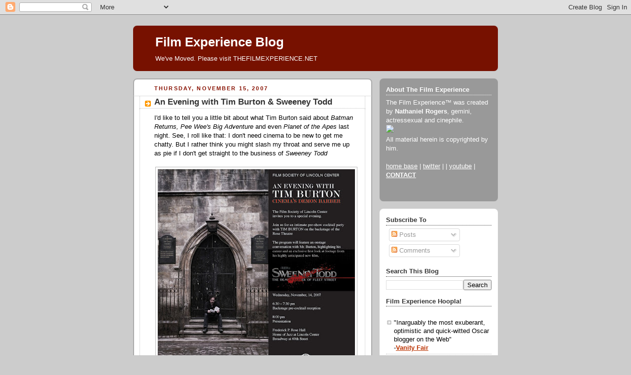

--- FILE ---
content_type: text/html; charset=UTF-8
request_url: https://filmexperience.blogspot.com/2007/11/evening-with-tim-burton-sweeney-todd.html?showComment=1195193160000
body_size: 33668
content:
<!DOCTYPE html>
<html dir='ltr' xmlns='http://www.w3.org/1999/xhtml' xmlns:b='http://www.google.com/2005/gml/b' xmlns:data='http://www.google.com/2005/gml/data' xmlns:expr='http://www.google.com/2005/gml/expr'>
<head>
<link href='https://www.blogger.com/static/v1/widgets/2944754296-widget_css_bundle.css' rel='stylesheet' type='text/css'/>
<meta content='text/html; charset=UTF-8' http-equiv='Content-Type'/>
<meta content='blogger' name='generator'/>
<link href='https://filmexperience.blogspot.com/favicon.ico' rel='icon' type='image/x-icon'/>
<link href='http://filmexperience.blogspot.com/2007/11/evening-with-tim-burton-sweeney-todd.html' rel='canonical'/>
<link rel="alternate" type="application/atom+xml" title="Film Experience Blog - Atom" href="https://filmexperience.blogspot.com/feeds/posts/default" />
<link rel="alternate" type="application/rss+xml" title="Film Experience Blog - RSS" href="https://filmexperience.blogspot.com/feeds/posts/default?alt=rss" />
<link rel="service.post" type="application/atom+xml" title="Film Experience Blog - Atom" href="https://www.blogger.com/feeds/8256060/posts/default" />

<link rel="alternate" type="application/atom+xml" title="Film Experience Blog - Atom" href="https://filmexperience.blogspot.com/feeds/1161264914704068672/comments/default" />
<!--Can't find substitution for tag [blog.ieCssRetrofitLinks]-->
<link href='https://blogger.googleusercontent.com/img/b/R29vZ2xl/AVvXsEjAQUNEr2yWfcoPQ1ASQ6Gd8C7soIS1vdGSsoBLlRUIJHNhHa1A0f_5VU0rmjlQd4G-3w4Pxi9OK10NzP70p_Ff6DnWgEsfweEIyQuS5RCm490-16i2d9MHtib5vbCOSvA-T9LtgQ/s400/burton_invite_sweeney.jpg' rel='image_src'/>
<meta content='http://filmexperience.blogspot.com/2007/11/evening-with-tim-burton-sweeney-todd.html' property='og:url'/>
<meta content='An Evening with Tim Burton &amp; Sweeney Todd' property='og:title'/>
<meta content='I&#39;d like to tell you a little bit about what Tim Burton said about Batman Returns, Pee Wee&#39;s Big Adventure  and even Planet of the Apes  las...' property='og:description'/>
<meta content='https://blogger.googleusercontent.com/img/b/R29vZ2xl/AVvXsEjAQUNEr2yWfcoPQ1ASQ6Gd8C7soIS1vdGSsoBLlRUIJHNhHa1A0f_5VU0rmjlQd4G-3w4Pxi9OK10NzP70p_Ff6DnWgEsfweEIyQuS5RCm490-16i2d9MHtib5vbCOSvA-T9LtgQ/w1200-h630-p-k-no-nu/burton_invite_sweeney.jpg' property='og:image'/>
<title>Film Experience Blog: An Evening with Tim Burton & Sweeney Todd</title>
<style id='page-skin-1' type='text/css'><!--
/*
-----------------------------------------------
Blogger Template Style
Name:     Rounders 2
Designer: Douglas Bowman
URL:      www.stopdesign.com
Date:     27 Feb 2004
Updated by: Blogger Team
----------------------------------------------- */
/* Variable definitions
====================
<Variable name="mainBgColor" description="Main Background Color"
type="color" default="#fff">
<Variable name="mainTextColor" description="Text Color" type="color"
default="#000">
<Variable name="postTitleColor" description="Post Title Color" type="color"
default="#333">
<Variable name="dateHeaderColor" description="Date Header Color"
type="color" default="#810">
<Variable name="borderColor" description="Post Border Color" type="color"
default="#bbb">
<Variable name="mainLinkColor" description="Link Color" type="color"
default="#b30">
<Variable name="mainVisitedLinkColor" description="Visited Link Color"
type="color" default="#c63">
<Variable name="titleBgColor" description="Page Header Background Color"
type="color" default="#710">
<Variable name="titleTextColor" description="Blog Title Color"
type="color" default="#fff">
<Variable name="topSidebarHeaderColor"
description="Top Sidebar Title Color"
type="color" default="#fff">
<Variable name="topSidebarBgColor"
description="Top Sidebar Background Color"
type="color" default="#999">
<Variable name="topSidebarTextColor" description="Top Sidebar Text Color"
type="color" default="#fff">
<Variable name="topSidebarLinkColor" description="Top Sidebar Link Color"
type="color" default="#fff">
<Variable name="topSidebarVisitedLinkColor"
description="Top Sidebar Visited Link Color"
type="color" default="#ddd">
<Variable name="bodyFont" description="Text Font" type="font"
default="normal normal 100% 'Trebuchet MS',Verdana,Arial,Sans-serif">
<Variable name="pageTitleFont" description="Blog Title Font" type="font"
default="normal bold 200% 'Trebuchet MS',Verdana,Arial,Sans-serif">
<Variable name="descriptionFont" description="Blog Description Font" type="font"
default="normal normal 100% 'Trebuchet MS',Verdana,Arial,Sans-serif">
<Variable name="headerFont" description="Sidebar Title Font" type="font"
default="normal bold 100% 'Trebuchet MS',Verdana,Arial,Sans-serif">
<Variable name="postTitleFont" description="Post Title Font" type="font"
default="normal bold 135% 'Trebuchet MS',Verdana,Arial,Sans-serif">
<Variable name="startSide" description="Start side in blog language"
type="automatic" default="left">
<Variable name="endSide" description="End side in blog language"
type="automatic" default="right">
*/
body {
background:#ccc;
margin:0;
text-align:center;
line-height: 1.5em;
font:x-small Trebuchet MS, Verdana, Arial, Sans-serif;
color:#000000;
font-size/* */:/**/small;
font-size: /**/small;
}
/* Page Structure
----------------------------------------------- */
/* The images which help create rounded corners depend on the
following widths and measurements. If you want to change
these measurements, the images will also need to change.
*/
#outer-wrapper {
width:740px;
margin:0 auto;
text-align:left;
font: normal normal 100% 'Trebuchet MS',Verdana,Arial,Sans-serif;
}
#main-wrap1 {
width:485px;
float:left;
background:#ffffff url("//www1.blogblog.com/rounders2/corners_main_bot.gif") no-repeat left bottom;
margin:15px 0 0;
padding:0 0 10px;
color:#000000;
font-size:97%;
line-height:1.5em;
word-wrap: break-word; /* fix for long text breaking sidebar float in IE */
overflow: hidden;     /* fix for long non-text content breaking IE sidebar float */
}
#main-wrap2 {
float:left;
width:100%;
background:url("//www1.blogblog.com/rounders2/corners_main_top.gif") no-repeat left top;
padding:10px 0 0;
}
#main {
background:url("//www.blogblog.com/rounders2/rails_main.gif") repeat-y left;
padding:0;
width:485px;
}
#sidebar-wrap {
width:240px;
float:right;
margin:15px 0 0;
font-size:97%;
line-height:1.5em;
word-wrap: break-word; /* fix for long text breaking sidebar float in IE */
overflow: hidden;     /* fix for long non-text content breaking IE sidebar float */
}
.main .widget {
margin-top: 4px;
width: 468px;
padding: 0 13px;
}
.main .Blog {
margin: 0;
padding: 0;
width: 484px;
}
/* Links
----------------------------------------------- */
a:link {
color: #bb3300;
}
a:visited {
color: #cc6633;
}
a:hover {
color: #cc6633;
}
a img {
border-width:0;
}
/* Blog Header
----------------------------------------------- */
#header-wrapper {
background:#771100 url("//www2.blogblog.com/rounders2/corners_cap_top.gif") no-repeat left top;
margin-top:22px;
margin-right:0;
margin-bottom:0;
margin-left:0;
padding-top:8px;
padding-right:0;
padding-bottom:0;
padding-left:0;
color:#ffffff;
}
#header {
background:url("//www.blogblog.com/rounders2/corners_cap_bot.gif") no-repeat left bottom;
padding:0 15px 8px;
}
#header h1 {
margin:0;
padding:10px 30px 5px;
line-height:1.2em;
font: normal bold 200% 'Trebuchet MS',Verdana,Arial,Sans-serif;
}
#header a,
#header a:visited {
text-decoration:none;
color: #ffffff;
}
#header .description {
margin:0;
padding:5px 30px 10px;
line-height:1.5em;
font: normal normal 100% 'Trebuchet MS',Verdana,Arial,Sans-serif;
}
/* Posts
----------------------------------------------- */
h2.date-header {
margin-top:0;
margin-right:28px;
margin-bottom:0;
margin-left:43px;
font-size:85%;
line-height:2em;
text-transform:uppercase;
letter-spacing:.2em;
color:#881100;
}
.post {
margin:.3em 0 25px;
padding:0 13px;
border:1px dotted #bbbbbb;
border-width:1px 0;
}
.post h3 {
margin:0;
line-height:1.5em;
background:url("//www2.blogblog.com/rounders2/icon_arrow.gif") no-repeat 10px .5em;
display:block;
border:1px dotted #bbbbbb;
border-width:0 1px 1px;
padding-top:2px;
padding-right:14px;
padding-bottom:2px;
padding-left:29px;
color: #333333;
font: normal bold 135% 'Trebuchet MS',Verdana,Arial,Sans-serif;
}
.post h3 a, .post h3 a:visited {
text-decoration:none;
color: #333333;
}
a.title-link:hover {
background-color: #bbbbbb;
color: #000000;
}
.post-body {
border:1px dotted #bbbbbb;
border-width:0 1px 1px;
border-bottom-color:#ffffff;
padding-top:10px;
padding-right:14px;
padding-bottom:1px;
padding-left:29px;
}
html>body .post-body {
border-bottom-width:0;
}
.post-body {
margin:0 0 .75em;
}
.post-body blockquote {
line-height:1.3em;
}
.post-footer {
background: #eee;
margin:0;
padding-top:2px;
padding-right:14px;
padding-bottom:2px;
padding-left:29px;
border:1px dotted #bbbbbb;
border-width:1px;
font-size:100%;
line-height:1.5em;
color: #666;
}
/*
The first line of the post footer might only have floated text, so we need to give it a height.
The height comes from the post-footer line-height
*/
.post-footer-line-1 {
min-height:1.5em;
_height:1.5em;
}
.post-footer p {
margin: 0;
}
html>body .post-footer {
border-bottom-color:transparent;
}
.uncustomized-post-template .post-footer {
text-align: right;
}
.uncustomized-post-template .post-author,
.uncustomized-post-template .post-timestamp {
display: block;
float: left;
text-align:left;
margin-right: 4px;
}
.post-footer a {
color: #bb3300;
}
.post-footer a:hover {
color: #cc6633;
}
a.comment-link {
/* IE5.0/Win doesn't apply padding to inline elements,
so we hide these two declarations from it */
background/* */:/**/url("//www.blogblog.com/rounders/icon_comment_left.gif") no-repeat left 45%;
padding-left:14px;
}
html>body a.comment-link {
/* Respecified, for IE5/Mac's benefit */
background:url("//www.blogblog.com/rounders2/icon_comment_left.gif") no-repeat left 45%;
padding-left:14px;
}
.post img {
margin-top:0;
margin-right:0;
margin-bottom:5px;
margin-left:0;
padding:4px;
border:1px solid #bbbbbb;
}
blockquote {
margin:.75em 0;
border:1px dotted #bbbbbb;
border-width:1px 0;
padding:5px 15px;
color: #881100;
}
.post blockquote p {
margin:.5em 0;
}
#blog-pager-newer-link {
float: left;
margin-left: 13px;
}
#blog-pager-older-link {
float: right;
margin-right: 13px;
}
#blog-pager {
text-align: center;
}
.feed-links {
clear: both;
line-height: 2.5em;
margin-left: 13px;
}
/* Comments
----------------------------------------------- */
#comments {
margin:-25px 13px 0;
border:1px dotted #bbbbbb;
border-width:0 1px 1px;
padding-top:20px;
padding-right:0;
padding-bottom:15px;
padding-left:0;
}
#comments h4 {
margin:0 0 10px;
padding-top:0;
padding-right:14px;
padding-bottom:2px;
padding-left:29px;
border-bottom:1px dotted #bbbbbb;
font-size:120%;
line-height:1.4em;
color:#333333;
}
#comments-block {
margin-top:0;
margin-right:15px;
margin-bottom:0;
margin-left:9px;
}
.comment-author {
background:url("//www.blogblog.com/rounders2/icon_comment_left.gif") no-repeat 2px .3em;
margin:.5em 0;
padding-top:0;
padding-right:0;
padding-bottom:0;
padding-left:20px;
font-weight:bold;
}
.comment-body {
margin:0 0 1.25em;
padding-top:0;
padding-right:0;
padding-bottom:0;
padding-left:20px;
}
.comment-body p {
margin:0 0 .5em;
}
.comment-footer {
margin:0 0 .5em;
padding-top:0;
padding-right:0;
padding-bottom:.75em;
padding-left:20px;
}
.comment-footer a:link {
color: #000000;
}
.deleted-comment {
font-style:italic;
color:gray;
}
.comment-form {
padding-left:20px;
padding-right:5px;
}
#comments .comment-form h4 {
padding-left:0px;
}
/* Profile
----------------------------------------------- */
.profile-img {
float: left;
margin-top: 5px;
margin-right: 5px;
margin-bottom: 5px;
margin-left: 0;
border: 4px solid #ffffff;
}
.profile-datablock {
margin-top:0;
margin-right:15px;
margin-bottom:.5em;
margin-left:0;
padding-top:8px;
}
.profile-link {
background:url("//www.blogblog.com/rounders2/icon_profile_left.gif") no-repeat left .1em;
padding-left:15px;
font-weight:bold;
}
.profile-textblock {
clear: both;
margin: 0;
}
.sidebar .clear, .main .widget .clear {
clear: both;
}
#sidebartop-wrap {
background:#999999 url("//www.blogblog.com/rounders2/corners_prof_bot.gif") no-repeat left bottom;
margin:0px 0px 15px;
padding:0px 0px 10px;
color:#ffffff;
}
#sidebartop-wrap2 {
background:url("//www2.blogblog.com/rounders2/corners_prof_top.gif") no-repeat left top;
padding: 10px 0 0;
margin:0;
border-width:0;
}
#sidebartop h2 {
line-height:1.5em;
color:#ffffff;
border-bottom: 1px dotted #ffffff;
margin-bottom: 0.5em;
font: normal bold 100% 'Trebuchet MS',Verdana,Arial,Sans-serif;
}
#sidebartop a {
color: #ffffff;
}
#sidebartop a:hover {
color: #dddddd;
}
#sidebartop a:visited {
color: #dddddd;
}
/* Sidebar Boxes
----------------------------------------------- */
.sidebar .widget {
margin:.5em 13px 1.25em;
padding:0 0px;
}
.widget-content {
margin-top: 0.5em;
}
#sidebarbottom-wrap1 {
background:#ffffff url("//www.blogblog.com/rounders2/corners_side_top.gif") no-repeat left top;
margin:0 0 15px;
padding:10px 0 0;
color: #000000;
}
#sidebarbottom-wrap2 {
background:url("//www1.blogblog.com/rounders2/corners_side_bot.gif") no-repeat left bottom;
padding:0 0 8px;
}
.sidebar h2 {
margin:0;
padding:0 0 .2em;
line-height:1.5em;
font:normal bold 100% 'Trebuchet MS',Verdana,Arial,Sans-serif;
}
.sidebar ul {
list-style:none;
margin:0 0 1.25em;
padding:0;
}
.sidebar ul li {
background:url("//www2.blogblog.com/rounders2/icon_arrow_sm.gif") no-repeat 2px .25em;
margin:0;
padding-top:0;
padding-right:0;
padding-bottom:3px;
padding-left:16px;
margin-bottom:3px;
border-bottom:1px dotted #bbbbbb;
line-height:1.4em;
}
.sidebar p {
margin:0 0 .6em;
}
#sidebar h2 {
color: #333333;
border-bottom: 1px dotted #333333;
}
/* Footer
----------------------------------------------- */
#footer-wrap1 {
clear:both;
margin:0 0 10px;
padding:15px 0 0;
}
#footer-wrap2 {
background:#771100 url("//www2.blogblog.com/rounders2/corners_cap_top.gif") no-repeat left top;
color:#ffffff;
}
#footer {
background:url("//www.blogblog.com/rounders2/corners_cap_bot.gif") no-repeat left bottom;
padding:8px 15px;
}
#footer hr {display:none;}
#footer p {margin:0;}
#footer a {color:#ffffff;}
#footer .widget-content {
margin:0;
}
/** Page structure tweaks for layout editor wireframe */
body#layout #main-wrap1,
body#layout #sidebar-wrap,
body#layout #header-wrapper {
margin-top: 0;
}
body#layout #header, body#layout #header-wrapper,
body#layout #outer-wrapper {
margin-left:0,
margin-right: 0;
padding: 0;
}
body#layout #outer-wrapper {
width: 730px;
}
body#layout #footer-wrap1 {
padding-top: 0;
}
#google_ads_div_19_FilmExp_300 {
padding-top:50px;
padding-right:70px;
}

--></style>
<script src="//partner.googleadservices.com/gampad/google_service.js" type="text/javascript">
</script>
<script type='text/javascript'>
 GS_googleAddAdSenseService("ca-pub-4162187998603810");
 GS_googleEnableAllServices();
</script>
<script type='text/javascript'>
 GA_googleAddSlot("ca-pub-4162187998603810", "19_FilmExp_160");
 GA_googleAddSlot("ca-pub-4162187998603810", "19_FilmExp_300");
 GA_googleAddSlot("ca-pub-4162187998603810", "19_FilmExp_728");
</script>
<script type='text/javascript'>
 GA_googleFetchAds();
</script>
<link href='https://www.blogger.com/dyn-css/authorization.css?targetBlogID=8256060&amp;zx=41cbb6b8-94f0-4dd6-9837-8848fbe40c28' media='none' onload='if(media!=&#39;all&#39;)media=&#39;all&#39;' rel='stylesheet'/><noscript><link href='https://www.blogger.com/dyn-css/authorization.css?targetBlogID=8256060&amp;zx=41cbb6b8-94f0-4dd6-9837-8848fbe40c28' rel='stylesheet'/></noscript>
<meta name='google-adsense-platform-account' content='ca-host-pub-1556223355139109'/>
<meta name='google-adsense-platform-domain' content='blogspot.com'/>

</head>
<body>
<div class='navbar section' id='navbar'><div class='widget Navbar' data-version='1' id='Navbar1'><script type="text/javascript">
    function setAttributeOnload(object, attribute, val) {
      if(window.addEventListener) {
        window.addEventListener('load',
          function(){ object[attribute] = val; }, false);
      } else {
        window.attachEvent('onload', function(){ object[attribute] = val; });
      }
    }
  </script>
<div id="navbar-iframe-container"></div>
<script type="text/javascript" src="https://apis.google.com/js/platform.js"></script>
<script type="text/javascript">
      gapi.load("gapi.iframes:gapi.iframes.style.bubble", function() {
        if (gapi.iframes && gapi.iframes.getContext) {
          gapi.iframes.getContext().openChild({
              url: 'https://www.blogger.com/navbar/8256060?po\x3d1161264914704068672\x26origin\x3dhttps://filmexperience.blogspot.com',
              where: document.getElementById("navbar-iframe-container"),
              id: "navbar-iframe"
          });
        }
      });
    </script><script type="text/javascript">
(function() {
var script = document.createElement('script');
script.type = 'text/javascript';
script.src = '//pagead2.googlesyndication.com/pagead/js/google_top_exp.js';
var head = document.getElementsByTagName('head')[0];
if (head) {
head.appendChild(script);
}})();
</script>
</div></div>
<div id='outer-wrapper'>
<script type='text/javascript'>
window.google_analytics_uacct = "UA-283150-19";
</script>
<script src="//edge.quantserve.com/quant.js" type="text/javascript"></script>
<script type='text/javascript'> _qoptions = { tags:"ModUrbanMedia.FilmExperience" };_qacct="p-93b6WeVYdHXoc";quantserve();</script>
<noscript>
<a href='http://www.quantcast.com/p-93b6WeVYdHXoc' target='_blank'><img alt="Quantcast" border="0" height="1" src="https://lh3.googleusercontent.com/blogger_img_proxy/AEn0k_twn0NbDaCZ2x_57pDMYfV9kc1PDGfTwYT-Kmkg3h5bQ3_8pKqs8HHRYKT-qpkd6uP8IZEUE8OPyqx32LQRmWT52iquMRrR6oxGoelYor8ACqEnLLs_RsPBsxi9WhcMZRoDkzFocufsRE7oFi8rRk87pq_xWI2av9Qch4w=s0-d" style="display: none;" width="1"></a>
</noscript>
<script type='text/javascript'>
 GA_googleFillSlot("19_FilmExp_728");
</script>
<div id='header-wrapper'>
<div class='header section' id='header'><div class='widget Header' data-version='1' id='Header1'>
<div id='header-inner'>
<div class='titlewrapper'>
<h1 class='title'>
<a href='https://filmexperience.blogspot.com/'>
Film Experience Blog
</a>
</h1>
</div>
<div class='descriptionwrapper'>
<p class='description'><span>We've Moved. Please visit THEFILMEXPERIENCE.NET</span></p>
</div>
</div>
</div></div>
</div>
<div id='crosscol-wrapper' style='text-align:center'>
<div class='crosscol no-items section' id='crosscol'></div>
</div>
<div id='main-wrap1'><div id='main-wrap2'>
<script language='JavaScript'>

var adcount=0;

</script>
<div class='main section' id='main'><div class='widget Blog' data-version='1' id='Blog1'>
<div class='blog-posts hfeed'>

          <div class="date-outer">
        
<h2 class='date-header'><span>Thursday, November 15, 2007</span></h2>

          <div class="date-posts">
        
<div class='post-outer'>
<div class='post hentry'>
<a name='1161264914704068672'></a>
<h3 class='post-title entry-title'>
<a href='https://filmexperience.blogspot.com/2007/11/evening-with-tim-burton-sweeney-todd.html'>An Evening with Tim Burton & Sweeney Todd</a>
</h3>
<div class='post-header-line-1'></div>
<div class='post-body entry-content'>
I'd like to tell you a little bit about what Tim Burton said about <span style="font-style: italic;">Batman Returns, Pee Wee's Big Adventure</span> and even <span style="font-style: italic;">Planet of the Apes</span> last night. See, I roll like that: I don't need cinema to be new to get me chatty. But I rather think you might slash my throat and serve me up as pie if I don't get straight to the business of <span style="font-style: italic;">Sweeney Todd</span><br /><br /><a href="https://blogger.googleusercontent.com/img/b/R29vZ2xl/AVvXsEjAQUNEr2yWfcoPQ1ASQ6Gd8C7soIS1vdGSsoBLlRUIJHNhHa1A0f_5VU0rmjlQd4G-3w4Pxi9OK10NzP70p_Ff6DnWgEsfweEIyQuS5RCm490-16i2d9MHtib5vbCOSvA-T9LtgQ/s1600-h/burton_invite_sweeney.jpg" onblur="try {parent.deselectBloggerImageGracefully();} catch(e) {}"><img alt="" border="0" id="BLOGGER_PHOTO_ID_5133053490583955954" src="https://blogger.googleusercontent.com/img/b/R29vZ2xl/AVvXsEjAQUNEr2yWfcoPQ1ASQ6Gd8C7soIS1vdGSsoBLlRUIJHNhHa1A0f_5VU0rmjlQd4G-3w4Pxi9OK10NzP70p_Ff6DnWgEsfweEIyQuS5RCm490-16i2d9MHtib5vbCOSvA-T9LtgQ/s400/burton_invite_sweeney.jpg" style="margin: 0px auto 10px; display: block; text-align: center; cursor: pointer;" /></a><br />They showed <a href="http://goldderby.latimes.com/awards_goldderby/2007/11/johnny-sings-an.html">Tom O'Neil</a>, myself and a few hundred other salivating folks three scenes from the Sondheim musical, roughly 17 minutes of film. Yes, I wanted the other 100 some immediately thereafter.<br /><br />The scenes --all musical ones even though the movie isn't the nearly sung through operetta that the stage show is-- were in chronological order. Burton intro'ed them only by describing them something like this<br /><br /><a href="https://blogger.googleusercontent.com/img/b/R29vZ2xl/AVvXsEjSD9c6EENCEPh2yna7uDi1MwlYYbTiSnCvp280wV3Wn2l6DMzGqy2pfZ6-BkZ2E9-NS3uuAhOqLkQI2MHmYDQxLwJt62OE6t2DaT2RhgOXDKGCZi6l2uCcoxt1qPl0VFt8A3n_PQ/s1600-h/sweeney_lovett.jpg" onblur="try {parent.deselectBloggerImageGracefully();} catch(e) {}"><img alt="" border="0" id="BLOGGER_PHOTO_ID_5133061139920710146" src="https://blogger.googleusercontent.com/img/b/R29vZ2xl/AVvXsEjSD9c6EENCEPh2yna7uDi1MwlYYbTiSnCvp280wV3Wn2l6DMzGqy2pfZ6-BkZ2E9-NS3uuAhOqLkQI2MHmYDQxLwJt62OE6t2DaT2RhgOXDKGCZi6l2uCcoxt1qPl0VFt8A3n_PQ/s200/sweeney_lovett.jpg" style="margin: 0pt 10px 10px 0pt; float: left; cursor: pointer;" /></a>'Sweeney arrives'<br />'Sweeney gets pissed'<br />'Sweeney gets down to business'<br /><br />'Sweeney arrives' is the <span style="font-weight: bold;">"My Friends"</span> number from the stage show which is sung to the demon barber's blades. He hasn't seen  them in years. Before the singing Sweeney (Johnny Depp) gets the skinny as to what's gone down with his family from Mrs Lovett (Helena Bonham-Carter). Rather immediately it's apparent that Burton and design team have gone for a muted <span style="font-style: italic;">Sweeney Todd</span>. The room where Sweeney will do his barbaric barbery is unadorned and gray. The actors are going straight for haunted drama rather than the blackly comic effect of the musical's most famous version: Mrs Lovett seems matter of fact and tired; Sweeney, miserable and single minded. Their voices? Helena sounds good but we didn't get to hear much so I could be wrong. Depp's voice is sadly lacking in the power and melodic department. He sings on key and he's a strong enough actor that the performance looks to be compensating for the vocal troubles but it'll be frustrating to musical aficionados. The Sondheim lyrics are still obviously brilliant though --you can't muck that up unless you rewrite them.<br /><br />Anyway....back to the scene. The barber hardly seems to notice his female companion once his blades come out. Mrs Lovett joins his song anyway. I  <span style="text-decoration: underline;">l</span><u>oved</u> the brilliant shot of  Mrs Lovett reflected in Sweeney's blade, pulling him out of his song and trance.<br /><br /><a href="https://blogger.googleusercontent.com/img/b/R29vZ2xl/AVvXsEhjsm8YEGKxIJJyxwsLlMUQfRgHfh9WpyM6PGFqFGqpYfanIHaFCMQbyvTGNzIjjfLmp4zXQocufEYMxSLbMsMuX1bIv-CQXv9NIRNmvny-MSa4WYa3ZYSnztv05dPFGzUf2_tT1g/s1600-h/sweeney_vengeance.jpg" onblur="try {parent.deselectBloggerImageGracefully();} catch(e) {}"><img alt="" border="0" id="BLOGGER_PHOTO_ID_5133061290244565522" src="https://blogger.googleusercontent.com/img/b/R29vZ2xl/AVvXsEhjsm8YEGKxIJJyxwsLlMUQfRgHfh9WpyM6PGFqFGqpYfanIHaFCMQbyvTGNzIjjfLmp4zXQocufEYMxSLbMsMuX1bIv-CQXv9NIRNmvny-MSa4WYa3ZYSnztv05dPFGzUf2_tT1g/s200/sweeney_vengeance.jpg" style="margin: 0pt 0pt 10px 10px; float: right; cursor: pointer;" /></a>'Sweeney gets pissed' takes you out into the streets where the same pervasive grayness rules. The song "Epiphany" is all about Sweeney Todd's misanthropy<blockquote>There's a hole in the world like a great black pit<br />And it's filled with people who are filled with shit<br />And the vermin of the world inhabit it.<br />But not for long...<br /><br />They all deserve to die.<br />Tell you why, Mrs. Lovett, tell you why.</blockquote>Three scenes is not a lot to go on but the desaturated, almost black and white look that this production chose is fairly striking. The new movie doesn't appear to be erring on the side of Burton's typical creepy cute visual flourishes which is a very good thing. <span style="font-style: italic;">Sweeney</span> doesn't need cute. It needs creepy. The grayness of the palette pays off beautifully in the best scene they showed, the last: the one where the red blood starts flowing.<br /><br /><a href="https://blogger.googleusercontent.com/img/b/R29vZ2xl/AVvXsEgSneV83-7QBCBcoSmlz2ifRYKB_72WGCyTrnr2Te3QHmOi3HC13eiH5bCJK3bd-0LSn_r3WM_L5lNiWTawZyUs-QMWXIvMKkCdc8cN1ruJG2TE0SSYTfJqhaw1mD-xtWctu4S-Vg/s1600-h/sweeney_kill.jpg" onblur="try {parent.deselectBloggerImageGracefully();} catch(e) {}"><img alt="" border="0" id="BLOGGER_PHOTO_ID_5133061440568420898" src="https://blogger.googleusercontent.com/img/b/R29vZ2xl/AVvXsEgSneV83-7QBCBcoSmlz2ifRYKB_72WGCyTrnr2Te3QHmOi3HC13eiH5bCJK3bd-0LSn_r3WM_L5lNiWTawZyUs-QMWXIvMKkCdc8cN1ruJG2TE0SSYTfJqhaw1mD-xtWctu4S-Vg/s200/sweeney_kill.jpg" style="margin: 0pt 10px 10px 0pt; float: left; cursor: pointer;" /></a>"Johanna", one of the musical's most beloved numbers, is sung <span style="font-style: italic;">beautifully</span> by <a href="http://www.imdb.com/name/nm2570429/">Jamie Campbell Bower</a> who plays Johanna's suitor Anthony. Mr Todd chimes in from time to time (for <span style="font-style: italic;">Sweeney</span> newbies, Johanna is the demon barber's daughter whom his arch enemy Judge Turpin has adopted and raised since Sweeney was sent away) and Depp's voice works much better in the scene --when he's not asked to carry the song it's not distracting, the rough quality feels more like a character choice than a drawback. In this sequence we also see several very gruesome murders. The blood is a shock in the desaturated surroundings but what'll throw hands up over eyes and/or ears in theater is the disgusting disposal of the bodies, filmed in loving detail. Gross.<br /><br />To sum up: Helena and Johnny continue to be fine actors but they don't sing as well as Broadway or other movie stars with vocal training (this shouldn't surprise anyone). We saw not a glimpse of Sacha Baron Cohen or Alan Rickman. The technical elements look great --Oscar nominations can be safely anticipated (how many is where the debate will lie). I'm now hopeful that this'll be a good scary musical drama even if the songs won't sound as great as this Sondheim fanatic was hoping for.<br /><span style="color: rgb(255, 255, 255);"><span style="color: rgb(51, 51, 51);"><br />P.S. More on that evening with Tim Burton <a href="http://filmexperience.blogspot.com/2007/11/2007-burton-scissored.html"><span style="font-weight: bold;">here</span></a><br /><br />P.S. II <a href="http://www.thefilmexperience.net/Awards/2007/ngm_oscar_5.html">Some Oscar thoughts</a> re: Depp and the movie.<br /><br />don't miss any posts!<br /><br /><a href="http://www.bloglines.com/sub/http://filmexperience.blogspot.com"><img alt="Subscribe with Bloglines" border="0" src="https://lh3.googleusercontent.com/blogger_img_proxy/AEn0k_t5CHVmvZtMn7_SVZ8V2ZTqgFBLfXdVDlY_t3Kc0FnZr5LTa5XzZWVcdjrg-nlVtUY2Rm2p4ag5uwdAe_19OuuV4wmbnekkKXVEjokvSdN7FTc=s0-d"></a><br /><br /><a href="http://fusion.google.com/add?feedurl=http%3A//filmexperience.blogspot.com/atom.xml"><img alt="Add to Google" border="0" height="17" src="https://lh3.googleusercontent.com/blogger_img_proxy/AEn0k_sh4TL0MfCzS01zJHJ6H6GcuHs7nF6kWRJ82IdpVirAKTC-zesM-SqlPK_cMCrEky6lCr3rdLuF8m5wMWRQThG_oTTUAADDX12AasTtShBymp6IIB8qqg=s0-d" width="104"></a></span></span><span style="color: rgb(255, 255, 255);"><br />*<span style="color: rgb(51, 51, 51);"></span></span><span style="color: rgb(255, 255, 255);"><span style="color: rgb(51, 51, 51);"> </span></span>
<div style='clear: both;'></div>
</div>
<div class='post-footer'>
<div><script type='text/javascript'>var addthis_pub="4a0d53cb48249272";</script>
<a id='https://filmexperience.blogspot.com/2007/11/evening-with-tim-burton-sweeney-todd.html' name='An Evening with Tim Burton & Sweeney Todd' onclick='return addthis_sendto()' onmouseout='addthis_close()' onmouseover='return addthis_open(this, "", this.id, this.name);'><img alt="Bookmark and Share" height="16" src="https://lh3.googleusercontent.com/blogger_img_proxy/AEn0k_uOOGydzjxU58L5VN1Ly8m8Rxa7m-935KWPnDzSHYuGaqBJNbJQFSWdIf3hpFXPcKPd5malyOXZvHCoh60Q-ij8TWxeYeJik-_CGMHl4RVXL9pwdBg=s0-d" style="border:0" width="125"></a><script src="//s7.addthis.com/js/200/addthis_widget.js" type="text/javascript"></script></div>
<div class='post-footer-line post-footer-line-1'><span class='post-author vcard'>
Written by
<span class='fn'>NATHANIEL R</span>
</span>
<span class='post-timestamp'>
@
<a class='timestamp-link' href='https://filmexperience.blogspot.com/2007/11/evening-with-tim-burton-sweeney-todd.html' rel='bookmark' title='permanent link'><abbr class='published' title='2007-11-15T22:23:00-05:00'>10:23 PM</abbr></a>
</span>
<span class='post-comment-link'>
</span>
<span class='post-icons'>
<span class='item-action'>
<a href='https://www.blogger.com/email-post/8256060/1161264914704068672' title='Email Post'>
<img alt="" class="icon-action" height="13" src="//www.blogger.com/img/icon18_email.gif" width="18">
</a>
</span>
<span class='item-control blog-admin pid-1163471656'>
<a href='https://www.blogger.com/post-edit.g?blogID=8256060&postID=1161264914704068672&from=pencil' title='Edit Post'>
<img alt='' class='icon-action' height='18' src='https://resources.blogblog.com/img/icon18_edit_allbkg.gif' width='18'/>
</a>
</span>
</span>
</div>
<div class='post-footer-line post-footer-line-2'><span class='post-labels'>
Labels:
<a href='https://filmexperience.blogspot.com/search/label/Batman' rel='tag'>Batman</a>,
<a href='https://filmexperience.blogspot.com/search/label/HBC' rel='tag'>HBC</a>,
<a href='https://filmexperience.blogspot.com/search/label/Johnny%20Depp' rel='tag'>Johnny Depp</a>,
<a href='https://filmexperience.blogspot.com/search/label/musicals' rel='tag'>musicals</a>,
<a href='https://filmexperience.blogspot.com/search/label/Oscars%20%2807%29' rel='tag'>Oscars (07)</a>,
<a href='https://filmexperience.blogspot.com/search/label/Sondheim' rel='tag'>Sondheim</a>,
<a href='https://filmexperience.blogspot.com/search/label/Sweeney%20Todd' rel='tag'>Sweeney Todd</a>,
<a href='https://filmexperience.blogspot.com/search/label/Tim%20Burton' rel='tag'>Tim Burton</a>
</span><script type='text/javascript'>
adcount++;
if(adcount == 1)
  GA_googleFillSlot("19_FilmExp_300");
</script>
</div>
<div class='post-footer-line post-footer-line-3'><span class='post-location'>
</span>
</div>
</div>
</div>
<div class='comments' id='comments'>
<a name='comments'></a>
<h4>39 comments:</h4>
<div id='Blog1_comments-block-wrapper'>
<dl class='avatar-comment-indent' id='comments-block'>
<dt class='comment-author ' id='c1263309710353664630'>
<a name='c1263309710353664630'></a>
<div class="avatar-image-container vcard"><span dir="ltr"><a href="https://www.blogger.com/profile/17693169310367670898" target="" rel="nofollow" onclick="" class="avatar-hovercard" id="av-1263309710353664630-17693169310367670898"><img src="https://resources.blogblog.com/img/blank.gif" width="35" height="35" class="delayLoad" style="display: none;" longdesc="//3.bp.blogspot.com/_D-lHsjz3yJs/SasN1TYo1yI/AAAAAAAABWs/mXZfRsYympM/S45-s35/Photo%2B36.jpg" alt="" title="Brian Darr">

<noscript><img src="//3.bp.blogspot.com/_D-lHsjz3yJs/SasN1TYo1yI/AAAAAAAABWs/mXZfRsYympM/S45-s35/Photo%2B36.jpg" width="35" height="35" class="photo" alt=""></noscript></a></span></div>
<a href='https://www.blogger.com/profile/17693169310367670898' rel='nofollow'>Brian Darr</a>
said...
</dt>
<dd class='comment-body' id='Blog1_cmt-1263309710353664630'>
<p>
OK, then, not to be demanding, but what did he say about <I>Batman Returns</I>, <I>Pee-Wee's Big Adventure</I> and <I>Planet of the Apes</I>?  <BR/><BR/>- a former Burton fanatic who is not very familiar with Sondheim, to his regret.
</p>
</dd>
<dd class='comment-footer'>
<span class='comment-timestamp'>
<a href='https://filmexperience.blogspot.com/2007/11/evening-with-tim-burton-sweeney-todd.html?showComment=1195184340000#c1263309710353664630' title='comment permalink'>
10:39 PM
</a>
<span class='item-control blog-admin pid-1280079413'>
<a class='comment-delete' href='https://www.blogger.com/comment/delete/8256060/1263309710353664630' title='Delete Comment'>
<img src='https://resources.blogblog.com/img/icon_delete13.gif'/>
</a>
</span>
</span>
</dd>
<dt class='comment-author ' id='c3350787663445799666'>
<a name='c3350787663445799666'></a>
<div class="avatar-image-container vcard"><span dir="ltr"><a href="https://www.blogger.com/profile/13485604493059621307" target="" rel="nofollow" onclick="" class="avatar-hovercard" id="av-3350787663445799666-13485604493059621307"><img src="https://resources.blogblog.com/img/blank.gif" width="35" height="35" class="delayLoad" style="display: none;" longdesc="//2.bp.blogspot.com/_3oFs2onZfis/SarepoYHr8I/AAAAAAAAC30/1UwV6Qclb7s/S45-s35/Video%2BSnapshot-19.jpeg" alt="" title="adam k.">

<noscript><img src="//2.bp.blogspot.com/_3oFs2onZfis/SarepoYHr8I/AAAAAAAAC30/1UwV6Qclb7s/S45-s35/Video%2BSnapshot-19.jpeg" width="35" height="35" class="photo" alt=""></noscript></a></span></div>
<a href='https://www.blogger.com/profile/13485604493059621307' rel='nofollow'>adam k.</a>
said...
</dt>
<dd class='comment-body' id='Blog1_cmt-3350787663445799666'>
<p>
This is interesting, because I just today did a post about how I think Johnny is gonna win the oscar.  I don't think the film'll sweep or anything, but I feel the tides turning.  And if it's received warmly at all, Depp will be a force.<BR/><BR/>Good to hear that the film seems like it'll be good.
</p>
</dd>
<dd class='comment-footer'>
<span class='comment-timestamp'>
<a href='https://filmexperience.blogspot.com/2007/11/evening-with-tim-burton-sweeney-todd.html?showComment=1195186500000#c3350787663445799666' title='comment permalink'>
11:15 PM
</a>
<span class='item-control blog-admin pid-44393086'>
<a class='comment-delete' href='https://www.blogger.com/comment/delete/8256060/3350787663445799666' title='Delete Comment'>
<img src='https://resources.blogblog.com/img/icon_delete13.gif'/>
</a>
</span>
</span>
</dd>
<dt class='comment-author ' id='c3996983282431790903'>
<a name='c3996983282431790903'></a>
<div class="avatar-image-container avatar-stock"><span dir="ltr"><img src="//resources.blogblog.com/img/blank.gif" width="35" height="35" alt="" title="Anonymous">

</span></div>
Anonymous
said...
</dt>
<dd class='comment-body' id='Blog1_cmt-3996983282431790903'>
<p>
Interesting comments, Nathaniel.<BR/><BR/>You know though, and I am not necessarily defending the vocal abilities of Johnny Depp and Helena Bonham Carter, but in the decades of talk about how SWEENEY TODD could possibly work on screen, one of the main points of discussion was how do you make a largely operatic stage musical work in a realistic setting on film? How is Sweeney going to belt out "My Friends" when he is actually in a true life small, dingy, upstairs barber shop?<BR/><BR/>The truth is he can't. Not the way its done on stage - it simply wouldn't work on film, and thus, no matter who you cast as Lovett and Todd - even if they were Barbra Streisand and Placido Domingo, the vocals would have to be really held back in power to fit into the scope of cinema.<BR/><BR/>I have no doubt that there will be some (especially Sondheim purists) who will complain that Depp's singing is a disappointment and that the piece would have been better served by someone like Hugh Jackman -<BR/><BR/>But -<BR/><BR/>We all know, if the film is a success, it will largely be because of Depp's enormous fan base and respect as an actor.<BR/><BR/>SWEENEY TODD is great material. It's endured as a melodrama, a Wagnerian opera under Hal Prince, an over the top Penny Dreadful under Susan Schulman and an austere chamber piece under John Doyle.<BR/><BR/>Burton's interpretation may end up being the most macabre and subdued of them all, but my guess is that the power of the music and story will come shining through regardless.
</p>
</dd>
<dd class='comment-footer'>
<span class='comment-timestamp'>
<a href='https://filmexperience.blogspot.com/2007/11/evening-with-tim-burton-sweeney-todd.html?showComment=1195189860000#c3996983282431790903' title='comment permalink'>
12:11 AM
</a>
<span class='item-control blog-admin pid-422883088'>
<a class='comment-delete' href='https://www.blogger.com/comment/delete/8256060/3996983282431790903' title='Delete Comment'>
<img src='https://resources.blogblog.com/img/icon_delete13.gif'/>
</a>
</span>
</span>
</dd>
<dt class='comment-author ' id='c2418724912240203961'>
<a name='c2418724912240203961'></a>
<div class="avatar-image-container vcard"><span dir="ltr"><a href="https://www.blogger.com/profile/05424659636310160482" target="" rel="nofollow" onclick="" class="avatar-hovercard" id="av-2418724912240203961-05424659636310160482"><img src="https://resources.blogblog.com/img/blank.gif" width="35" height="35" class="delayLoad" style="display: none;" longdesc="//blogger.googleusercontent.com/img/b/R29vZ2xl/AVvXsEgkO236KtL8Sn8enPLSUzI7JkyYdyuAXxnixPYfqVNQr7qa58r9Nf52E35PYN8rwCoU6jLfMuq7wl1KnQnuNuV8txbMpd61IZO0QepNSDTFBq9_CFOYuOUT_X-33clcsQ/s45-c/glennathoyts01.jpg" alt="" title="Glenn Dunks">

<noscript><img src="//blogger.googleusercontent.com/img/b/R29vZ2xl/AVvXsEgkO236KtL8Sn8enPLSUzI7JkyYdyuAXxnixPYfqVNQr7qa58r9Nf52E35PYN8rwCoU6jLfMuq7wl1KnQnuNuV8txbMpd61IZO0QepNSDTFBq9_CFOYuOUT_X-33clcsQ/s45-c/glennathoyts01.jpg" width="35" height="35" class="photo" alt=""></noscript></a></span></div>
<a href='https://www.blogger.com/profile/05424659636310160482' rel='nofollow'>Glenn Dunks</a>
said...
</dt>
<dd class='comment-body' id='Blog1_cmt-2418724912240203961'>
<p>
Good to hear.
</p>
</dd>
<dd class='comment-footer'>
<span class='comment-timestamp'>
<a href='https://filmexperience.blogspot.com/2007/11/evening-with-tim-burton-sweeney-todd.html?showComment=1195190220000#c2418724912240203961' title='comment permalink'>
12:17 AM
</a>
<span class='item-control blog-admin pid-618658901'>
<a class='comment-delete' href='https://www.blogger.com/comment/delete/8256060/2418724912240203961' title='Delete Comment'>
<img src='https://resources.blogblog.com/img/icon_delete13.gif'/>
</a>
</span>
</span>
</dd>
<dt class='comment-author blog-author' id='c3232087884629329833'>
<a name='c3232087884629329833'></a>
<div class="avatar-image-container vcard"><span dir="ltr"><a href="https://www.blogger.com/profile/11597109147678235399" target="" rel="nofollow" onclick="" class="avatar-hovercard" id="av-3232087884629329833-11597109147678235399"><img src="https://resources.blogblog.com/img/blank.gif" width="35" height="35" class="delayLoad" style="display: none;" longdesc="//blogger.googleusercontent.com/img/b/R29vZ2xl/AVvXsEhlR5LFMmEEq5qgHhRaeMyLh7Eye9MChazzanBZNYLjsenTo7gLP9cFh9MXBtVKCS4zB8li5Kra2TNNs8jhUU-L_eN3CPi_jNB5tMFMDrxnoZhFr8HZF7oZPAOzxqfVoA/s45-c/nat_whatthefrak.jpg" alt="" title="NATHANIEL R">

<noscript><img src="//blogger.googleusercontent.com/img/b/R29vZ2xl/AVvXsEhlR5LFMmEEq5qgHhRaeMyLh7Eye9MChazzanBZNYLjsenTo7gLP9cFh9MXBtVKCS4zB8li5Kra2TNNs8jhUU-L_eN3CPi_jNB5tMFMDrxnoZhFr8HZF7oZPAOzxqfVoA/s45-c/nat_whatthefrak.jpg" width="35" height="35" class="photo" alt=""></noscript></a></span></div>
<a href='https://www.blogger.com/profile/11597109147678235399' rel='nofollow'>NATHANIEL R</a>
said...
</dt>
<dd class='comment-body' id='Blog1_cmt-3232087884629329833'>
<p>
But Brady, you can still sing in a subdued manner and be a GREAT singer. And for music to be served up at its most exquisite it really needs trained and gifted vocalists.<BR/><BR/>i guess i just don't understand the resistance to professionalism. i think maybe it's part of this weird americana belief that everyone can be anything... no training or education required. <BR/><BR/>i guess the reason it frustrates me so much is that there ARE movie stars with great vocal ability. It's not even like you have to cast unknowns.<BR/><BR/>and i have no doubt that Depp's involvement will put asses in seats.  And I happen to love Johnny Depp as an actor. I just think it's disappointing that he didn't spend more time training. why would you not be all that you could be when you're given a role from the musical theater canon?<BR/><BR/>i like Tim Burton but I would have A LOT more respect for him if he just said something like "I cast Johnny and Helena because they're my friend and wife" rather than talking about how he thought bringing nonsingers in would add something interesting to the music. I call BULLSHIT on that. and again: I like all three people involved and the movie looks pretty good (from these limited scenes)
</p>
</dd>
<dd class='comment-footer'>
<span class='comment-timestamp'>
<a href='https://filmexperience.blogspot.com/2007/11/evening-with-tim-burton-sweeney-todd.html?showComment=1195193160000#c3232087884629329833' title='comment permalink'>
1:06 AM
</a>
<span class='item-control blog-admin pid-1163471656'>
<a class='comment-delete' href='https://www.blogger.com/comment/delete/8256060/3232087884629329833' title='Delete Comment'>
<img src='https://resources.blogblog.com/img/icon_delete13.gif'/>
</a>
</span>
</span>
</dd>
<dt class='comment-author ' id='c2836015329524952712'>
<a name='c2836015329524952712'></a>
<div class="avatar-image-container vcard"><span dir="ltr"><a href="https://www.blogger.com/profile/13485604493059621307" target="" rel="nofollow" onclick="" class="avatar-hovercard" id="av-2836015329524952712-13485604493059621307"><img src="https://resources.blogblog.com/img/blank.gif" width="35" height="35" class="delayLoad" style="display: none;" longdesc="//2.bp.blogspot.com/_3oFs2onZfis/SarepoYHr8I/AAAAAAAAC30/1UwV6Qclb7s/S45-s35/Video%2BSnapshot-19.jpeg" alt="" title="adam k.">

<noscript><img src="//2.bp.blogspot.com/_3oFs2onZfis/SarepoYHr8I/AAAAAAAAC30/1UwV6Qclb7s/S45-s35/Video%2BSnapshot-19.jpeg" width="35" height="35" class="photo" alt=""></noscript></a></span></div>
<a href='https://www.blogger.com/profile/13485604493059621307' rel='nofollow'>adam k.</a>
said...
</dt>
<dd class='comment-body' id='Blog1_cmt-2836015329524952712'>
<p>
More time training would've been good.  There is really no excuse for not having him train.  Other than the fact that Burton doesn't come from musical theater and doesn't know what he's doing.<BR/><BR/>One can bitch and harp and nitpick about Rob Marshall casting non-singers in <EM>Chicago</EM>, but the fact is that was a studio decision, he wanted singer/dancers and he made the actors train extensively, She Who Must Not Be Named in particular.  So I applaud him for that.<BR/><BR/>I just hope Johnny and Helena pull it off.
</p>
</dd>
<dd class='comment-footer'>
<span class='comment-timestamp'>
<a href='https://filmexperience.blogspot.com/2007/11/evening-with-tim-burton-sweeney-todd.html?showComment=1195194300000#c2836015329524952712' title='comment permalink'>
1:25 AM
</a>
<span class='item-control blog-admin pid-44393086'>
<a class='comment-delete' href='https://www.blogger.com/comment/delete/8256060/2836015329524952712' title='Delete Comment'>
<img src='https://resources.blogblog.com/img/icon_delete13.gif'/>
</a>
</span>
</span>
</dd>
<dt class='comment-author ' id='c222174834587226475'>
<a name='c222174834587226475'></a>
<div class="avatar-image-container vcard"><span dir="ltr"><a href="https://www.blogger.com/profile/17159888848347268221" target="" rel="nofollow" onclick="" class="avatar-hovercard" id="av-222174834587226475-17159888848347268221"><img src="https://resources.blogblog.com/img/blank.gif" width="35" height="35" class="delayLoad" style="display: none;" longdesc="//blogger.googleusercontent.com/img/b/R29vZ2xl/AVvXsEibbtZrIwfbkv4CE6BPA7ViBXoyRYE5KIzbPesF4M0ELDVMst4_e27Soq8gIA5rkOB2S74LJd540IamnD1h6VTBkBnOGOGdt0p1GsFn_EN6b7DlSKIVsy-majyPg5-Myw/s45-c/twitme15.png" alt="" title="Gina Sackman">

<noscript><img src="//blogger.googleusercontent.com/img/b/R29vZ2xl/AVvXsEibbtZrIwfbkv4CE6BPA7ViBXoyRYE5KIzbPesF4M0ELDVMst4_e27Soq8gIA5rkOB2S74LJd540IamnD1h6VTBkBnOGOGdt0p1GsFn_EN6b7DlSKIVsy-majyPg5-Myw/s45-c/twitme15.png" width="35" height="35" class="photo" alt=""></noscript></a></span></div>
<a href='https://www.blogger.com/profile/17159888848347268221' rel='nofollow'>Gina Sackman</a>
said...
</dt>
<dd class='comment-body' id='Blog1_cmt-222174834587226475'>
<p>
Nathaniel, come on now.... there may be some actors who could sing a tad better than Depp, but I don't believe for a second that they could pull off the role the way Johnny can and has. He didn't do lessons because he wanted it to be raw, he wanted the emotion to be up front rather than technicalities. He knew the emotion was more important and I thought that was quite brave and inspiring of him. And Sondheim said himself that the film needed actors first, singers second.. and after hearing some of Johnny's recordings, he approved completely. Sondheim approved of Helena in the very beginning and that's what got her the role, he loved the way she played the part.<BR/>The film is not a stage musical, and that's what needs to be kept in mind. I'm a big Sondheim/Sweeney snob and was a bit upset about Depp's casting at first but then I really thought about it - I thought about everything I've just said to you, and I thought, "Of course! Of course Depp is playing Sweeney." Not one Sondheim fan who has seen the entire film has had anything to complain about. In fact, they think it's the adaptation we've been waiting 30 years for. I think you're being too harsh as most of us use to be, but we got over it. I mean, who wants to watch the exact musical in film form? That would be quite pointless. Don't you think? Tim's taking a big risk here. And I think he's done his job and exceeded most people's expectations. That's all we can really ask of a musical to film transfer, right?
</p>
</dd>
<dd class='comment-footer'>
<span class='comment-timestamp'>
<a href='https://filmexperience.blogspot.com/2007/11/evening-with-tim-burton-sweeney-todd.html?showComment=1195195920000#c222174834587226475' title='comment permalink'>
1:52 AM
</a>
<span class='item-control blog-admin pid-1905364298'>
<a class='comment-delete' href='https://www.blogger.com/comment/delete/8256060/222174834587226475' title='Delete Comment'>
<img src='https://resources.blogblog.com/img/icon_delete13.gif'/>
</a>
</span>
</span>
</dd>
<dt class='comment-author ' id='c7074956789701401571'>
<a name='c7074956789701401571'></a>
<div class="avatar-image-container avatar-stock"><span dir="ltr"><img src="//resources.blogblog.com/img/blank.gif" width="35" height="35" alt="" title="Anonymous">

</span></div>
Anonymous
said...
</dt>
<dd class='comment-body' id='Blog1_cmt-7074956789701401571'>
<p>
I agree with you about the training, Nathaniel, and the fact is that Johnny Depp claimed in an interview that he had <I>no</I> training. He didn't feel it was right for him, and that it would actually interfere with him getting to the character and the acting. So he actually never went to a voice teacher or for vocal coaching.<BR/><BR/>It definitely shows. But I don't think it's something that the average movie-goer will pick up. Professional musicians, particularly singers, and music aficionados might. If the acting is great enough it won't matter though.<BR/><BR/>Full-blown Broadway stage style singing would never work in film, but a skilled, trained singer knows how to sing differently for various music styles and media. Such a person would have known how to sing well for the film while still toning it down.<BR/><BR/>Either way, I have a lot of admiration and respect for Depp. I'm sure that he won't disappoint with his acting.
</p>
</dd>
<dd class='comment-footer'>
<span class='comment-timestamp'>
<a href='https://filmexperience.blogspot.com/2007/11/evening-with-tim-burton-sweeney-todd.html?showComment=1195196280000#c7074956789701401571' title='comment permalink'>
1:58 AM
</a>
<span class='item-control blog-admin pid-422883088'>
<a class='comment-delete' href='https://www.blogger.com/comment/delete/8256060/7074956789701401571' title='Delete Comment'>
<img src='https://resources.blogblog.com/img/icon_delete13.gif'/>
</a>
</span>
</span>
</dd>
<dt class='comment-author blog-author' id='c3487130530307492493'>
<a name='c3487130530307492493'></a>
<div class="avatar-image-container vcard"><span dir="ltr"><a href="https://www.blogger.com/profile/11597109147678235399" target="" rel="nofollow" onclick="" class="avatar-hovercard" id="av-3487130530307492493-11597109147678235399"><img src="https://resources.blogblog.com/img/blank.gif" width="35" height="35" class="delayLoad" style="display: none;" longdesc="//blogger.googleusercontent.com/img/b/R29vZ2xl/AVvXsEhlR5LFMmEEq5qgHhRaeMyLh7Eye9MChazzanBZNYLjsenTo7gLP9cFh9MXBtVKCS4zB8li5Kra2TNNs8jhUU-L_eN3CPi_jNB5tMFMDrxnoZhFr8HZF7oZPAOzxqfVoA/s45-c/nat_whatthefrak.jpg" alt="" title="NATHANIEL R">

<noscript><img src="//blogger.googleusercontent.com/img/b/R29vZ2xl/AVvXsEhlR5LFMmEEq5qgHhRaeMyLh7Eye9MChazzanBZNYLjsenTo7gLP9cFh9MXBtVKCS4zB8li5Kra2TNNs8jhUU-L_eN3CPi_jNB5tMFMDrxnoZhFr8HZF7oZPAOzxqfVoA/s45-c/nat_whatthefrak.jpg" width="35" height="35" class="photo" alt=""></noscript></a></span></div>
<a href='https://www.blogger.com/profile/11597109147678235399' rel='nofollow'>NATHANIEL R</a>
said...
</dt>
<dd class='comment-body' id='Blog1_cmt-3487130530307492493'>
<p>
<B>Gina</B> having talked to Tim Burton's people the film is still posting. So who are these people that have seen the entire thing? It's not finished. If you're talking about people who've worked on the film than you're dealing with a very biased group ;) They're still editing... won't be screening it until after Thanksgiving.<BR/><BR/>as to "technical skill would get in the way" this is what i'm talking about with the lie Hollywood keeps perpretrating: technical skill does NOT prevent a singer from getting into the emotion of the song and telling you about the character, it HELPS. Technical skill improves performance (unless that's all the actor relies on... but with Depp, he's already a great actor so technical skill would have only improved things) <BR/><BR/>i'm not trying to be contentious. Again I really liked what I saw... I just think that the whole notion that professional singing doesn't belong in musicals is damaging to the form... <BR/><BR/><B>alison</B> nobody is asking for Depp to do a parody of showtune singing: a certain quiet roughness is right for the character but even within that, there's no melodic sense and he has to shout words where a trained singer could have conveyed the anger but still sang the notes.<BR/><BR/>NITPICKING! ;) but true.<BR/><BR/>sorry people, not budging on this one. I love Depp --One of my favorite actors-- but training would have only helped him give an even better performance.
</p>
</dd>
<dd class='comment-footer'>
<span class='comment-timestamp'>
<a href='https://filmexperience.blogspot.com/2007/11/evening-with-tim-burton-sweeney-todd.html?showComment=1195217160000#c3487130530307492493' title='comment permalink'>
7:46 AM
</a>
<span class='item-control blog-admin pid-1163471656'>
<a class='comment-delete' href='https://www.blogger.com/comment/delete/8256060/3487130530307492493' title='Delete Comment'>
<img src='https://resources.blogblog.com/img/icon_delete13.gif'/>
</a>
</span>
</span>
</dd>
<dt class='comment-author ' id='c2817926609070813625'>
<a name='c2817926609070813625'></a>
<div class="avatar-image-container avatar-stock"><span dir="ltr"><img src="//resources.blogblog.com/img/blank.gif" width="35" height="35" alt="" title="Anonymous">

</span></div>
Anonymous
said...
</dt>
<dd class='comment-body' id='Blog1_cmt-2817926609070813625'>
<p>
So what did Burton say about Batman Returns, Pee Wee's Big Adventure and even Planet of the Apes???
</p>
</dd>
<dd class='comment-footer'>
<span class='comment-timestamp'>
<a href='https://filmexperience.blogspot.com/2007/11/evening-with-tim-burton-sweeney-todd.html?showComment=1195218240000#c2817926609070813625' title='comment permalink'>
8:04 AM
</a>
<span class='item-control blog-admin pid-422883088'>
<a class='comment-delete' href='https://www.blogger.com/comment/delete/8256060/2817926609070813625' title='Delete Comment'>
<img src='https://resources.blogblog.com/img/icon_delete13.gif'/>
</a>
</span>
</span>
</dd>
<dt class='comment-author ' id='c7583975989842652853'>
<a name='c7583975989842652853'></a>
<div class="avatar-image-container vcard"><span dir="ltr"><a href="https://www.blogger.com/profile/09809699267788752653" target="" rel="nofollow" onclick="" class="avatar-hovercard" id="av-7583975989842652853-09809699267788752653"><img src="https://resources.blogblog.com/img/blank.gif" width="35" height="35" class="delayLoad" style="display: none;" longdesc="//blogger.googleusercontent.com/img/b/R29vZ2xl/AVvXsEhtGPLNhbZ0vxLX-CStXScZB_ubBRLmS_4bHjSA4lCNR8XQrGOprpBNMBqEB_PHhqBdUBtKzGis8-DaBTvwbmU_qAvALI2Lw02N1HeDtuFXLF3oF7TF1l52gFR0gTQLzg/s45-c/*" alt="" title="Emma">

<noscript><img src="//blogger.googleusercontent.com/img/b/R29vZ2xl/AVvXsEhtGPLNhbZ0vxLX-CStXScZB_ubBRLmS_4bHjSA4lCNR8XQrGOprpBNMBqEB_PHhqBdUBtKzGis8-DaBTvwbmU_qAvALI2Lw02N1HeDtuFXLF3oF7TF1l52gFR0gTQLzg/s45-c/*" width="35" height="35" class="photo" alt=""></noscript></a></span></div>
<a href='https://www.blogger.com/profile/09809699267788752653' rel='nofollow'>Emma</a>
said...
</dt>
<dd class='comment-body' id='Blog1_cmt-7583975989842652853'>
<p>
Great post, can't wait for the movie.
</p>
</dd>
<dd class='comment-footer'>
<span class='comment-timestamp'>
<a href='https://filmexperience.blogspot.com/2007/11/evening-with-tim-burton-sweeney-todd.html?showComment=1195220460000#c7583975989842652853' title='comment permalink'>
8:41 AM
</a>
<span class='item-control blog-admin pid-680747412'>
<a class='comment-delete' href='https://www.blogger.com/comment/delete/8256060/7583975989842652853' title='Delete Comment'>
<img src='https://resources.blogblog.com/img/icon_delete13.gif'/>
</a>
</span>
</span>
</dd>
<dt class='comment-author ' id='c1748196561901793101'>
<a name='c1748196561901793101'></a>
<div class="avatar-image-container avatar-stock"><span dir="ltr"><img src="//resources.blogblog.com/img/blank.gif" width="35" height="35" alt="" title="Anonymous">

</span></div>
Anonymous
said...
</dt>
<dd class='comment-body' id='Blog1_cmt-1748196561901793101'>
<p>
Ugh ... this movie is going to suck. Like all recent Burton films, it will look great, move a lot, make no sense, and leave you cold.<BR/><BR/>Mark my words, kids.<BR/><BR/>www.therecshow.com
</p>
</dd>
<dd class='comment-footer'>
<span class='comment-timestamp'>
<a href='https://filmexperience.blogspot.com/2007/11/evening-with-tim-burton-sweeney-todd.html?showComment=1195220700000#c1748196561901793101' title='comment permalink'>
8:45 AM
</a>
<span class='item-control blog-admin pid-422883088'>
<a class='comment-delete' href='https://www.blogger.com/comment/delete/8256060/1748196561901793101' title='Delete Comment'>
<img src='https://resources.blogblog.com/img/icon_delete13.gif'/>
</a>
</span>
</span>
</dd>
<dt class='comment-author blog-author' id='c4420940055655760477'>
<a name='c4420940055655760477'></a>
<div class="avatar-image-container vcard"><span dir="ltr"><a href="https://www.blogger.com/profile/11597109147678235399" target="" rel="nofollow" onclick="" class="avatar-hovercard" id="av-4420940055655760477-11597109147678235399"><img src="https://resources.blogblog.com/img/blank.gif" width="35" height="35" class="delayLoad" style="display: none;" longdesc="//blogger.googleusercontent.com/img/b/R29vZ2xl/AVvXsEhlR5LFMmEEq5qgHhRaeMyLh7Eye9MChazzanBZNYLjsenTo7gLP9cFh9MXBtVKCS4zB8li5Kra2TNNs8jhUU-L_eN3CPi_jNB5tMFMDrxnoZhFr8HZF7oZPAOzxqfVoA/s45-c/nat_whatthefrak.jpg" alt="" title="NATHANIEL R">

<noscript><img src="//blogger.googleusercontent.com/img/b/R29vZ2xl/AVvXsEhlR5LFMmEEq5qgHhRaeMyLh7Eye9MChazzanBZNYLjsenTo7gLP9cFh9MXBtVKCS4zB8li5Kra2TNNs8jhUU-L_eN3CPi_jNB5tMFMDrxnoZhFr8HZF7oZPAOzxqfVoA/s45-c/nat_whatthefrak.jpg" width="35" height="35" class="photo" alt=""></noscript></a></span></div>
<a href='https://www.blogger.com/profile/11597109147678235399' rel='nofollow'>NATHANIEL R</a>
said...
</dt>
<dd class='comment-body' id='Blog1_cmt-4420940055655760477'>
<p>
another post coming up with more Burton (non Sweeney stuff)
</p>
</dd>
<dd class='comment-footer'>
<span class='comment-timestamp'>
<a href='https://filmexperience.blogspot.com/2007/11/evening-with-tim-burton-sweeney-todd.html?showComment=1195220760000#c4420940055655760477' title='comment permalink'>
8:46 AM
</a>
<span class='item-control blog-admin pid-1163471656'>
<a class='comment-delete' href='https://www.blogger.com/comment/delete/8256060/4420940055655760477' title='Delete Comment'>
<img src='https://resources.blogblog.com/img/icon_delete13.gif'/>
</a>
</span>
</span>
</dd>
<dt class='comment-author ' id='c1422666146231971669'>
<a name='c1422666146231971669'></a>
<div class="avatar-image-container avatar-stock"><span dir="ltr"><img src="//resources.blogblog.com/img/blank.gif" width="35" height="35" alt="" title="Anonymous">

</span></div>
Anonymous
said...
</dt>
<dd class='comment-body' id='Blog1_cmt-1422666146231971669'>
<p>
<I><B>alison</B> nobody is asking for Depp to do a parody of showtune singing: a certain quiet roughness is right for the character but even within that, there's no melodic sense and he has to shout words where a trained singer could have conveyed the anger but still sang the notes.</I><BR/><BR/>Nathaniel, why the snarkiness? I was actually <I>agreeing</I> with you about the technical training. I was very disturbed when I read that he had absolutely no coaching whatsoever. Yes, technical skill would have been a huge difference, and I'm not expecting Depp to do a parody of showtune singing. Of course singers emote through the music and the beautiful quality of their voices! Many people don't seem to believe this and I don't understand why.<BR/><BR/>And I agree with you that Hollywood takes shortcuts. Everything has been so synthesized that people don't even know the difference between the real thing and a synthesized product. Unfortunately that's the way it is.<BR/><BR/>- Alison Flynn<BR/><BR/>btw, the "Other" identity isn't working, which is why I had to click anonymous - it may just be my computer, but I thought I should let you know.
</p>
</dd>
<dd class='comment-footer'>
<span class='comment-timestamp'>
<a href='https://filmexperience.blogspot.com/2007/11/evening-with-tim-burton-sweeney-todd.html?showComment=1195230360000#c1422666146231971669' title='comment permalink'>
11:26 AM
</a>
<span class='item-control blog-admin pid-422883088'>
<a class='comment-delete' href='https://www.blogger.com/comment/delete/8256060/1422666146231971669' title='Delete Comment'>
<img src='https://resources.blogblog.com/img/icon_delete13.gif'/>
</a>
</span>
</span>
</dd>
<dt class='comment-author ' id='c8711021780650239268'>
<a name='c8711021780650239268'></a>
<div class="avatar-image-container avatar-stock"><span dir="ltr"><img src="//resources.blogblog.com/img/blank.gif" width="35" height="35" alt="" title="Anonymous">

</span></div>
Anonymous
said...
</dt>
<dd class='comment-body' id='Blog1_cmt-8711021780650239268'>
<p>
The three numbers are of course now on Youtube, and I have to say, vocally I think Depp and Carter sound fine. More than fine actually.<BR/><BR/>I understand your point Nathaniel, and there are movie stars with great singing voices, though when you look at the absolute A list - the stars that can single handedly green light a project and ensure a box office take, the list is cut down signficantly.<BR/><BR/>Most of the major movie musical success stories - particularly in terms of Oscars - have relied on heavy star casting in the leading roles. The difference was that in the 60s particularly, there wasn't the stigma, or perhaps wide instant public awareness about huge box office draws like Audrey Hepburn and Natalie Wood being dubbed.<BR/><BR/>I guess it just comes down to personal preference - I personally thought the best production of SWEENEY TODD I ever saw was John Doyle's LONDON production that featured vastly inferior singing to what was heard on Broadway. But it worked given the confines of a theatre the size of a New York apartment.<BR/><BR/>Ask a Sondheim fan and you'll never get a happy consensus on anything - I know a hand ful of theatre fans that are still pissed because Michael Cerveris sang Sweeney as a Tenor and not a Baritone (!)
</p>
</dd>
<dd class='comment-footer'>
<span class='comment-timestamp'>
<a href='https://filmexperience.blogspot.com/2007/11/evening-with-tim-burton-sweeney-todd.html?showComment=1195232280000#c8711021780650239268' title='comment permalink'>
11:58 AM
</a>
<span class='item-control blog-admin pid-422883088'>
<a class='comment-delete' href='https://www.blogger.com/comment/delete/8256060/8711021780650239268' title='Delete Comment'>
<img src='https://resources.blogblog.com/img/icon_delete13.gif'/>
</a>
</span>
</span>
</dd>
<dt class='comment-author ' id='c8425051793501483480'>
<a name='c8425051793501483480'></a>
<div class="avatar-image-container avatar-stock"><span dir="ltr"><img src="//resources.blogblog.com/img/blank.gif" width="35" height="35" alt="" title="Anonymous">

</span></div>
Anonymous
said...
</dt>
<dd class='comment-body' id='Blog1_cmt-8425051793501483480'>
<p>
i think kate wislet should've been cast as lovett and am sure if she'd have been married to burton she would've,i can't stand the way burton cats h=is wives in troles for which they r not suited and the collaborating with johnny d just because he was off kilter and wacky in ed wood,ed s/hands and s.hollow does not mean he is write for this and judging by reviews of footage and trailers he is repeating himself a little,still think he will win the oscar and maybe carter is blachetts competition in support and page's if in lead.
</p>
</dd>
<dd class='comment-footer'>
<span class='comment-timestamp'>
<a href='https://filmexperience.blogspot.com/2007/11/evening-with-tim-burton-sweeney-todd.html?showComment=1195234200000#c8425051793501483480' title='comment permalink'>
12:30 PM
</a>
<span class='item-control blog-admin pid-422883088'>
<a class='comment-delete' href='https://www.blogger.com/comment/delete/8256060/8425051793501483480' title='Delete Comment'>
<img src='https://resources.blogblog.com/img/icon_delete13.gif'/>
</a>
</span>
</span>
</dd>
<dt class='comment-author ' id='c2402889787857283257'>
<a name='c2402889787857283257'></a>
<div class="avatar-image-container avatar-stock"><span dir="ltr"><img src="//resources.blogblog.com/img/blank.gif" width="35" height="35" alt="" title="Anonymous">

</span></div>
Anonymous
said...
</dt>
<dd class='comment-body' id='Blog1_cmt-2402889787857283257'>
<p>
Kate Winslet is too young for Lovett, even opposite Johnny Depp. She'd be a great Dot in SUNDAY IN THE PARK WITH GEORGE.
</p>
</dd>
<dd class='comment-footer'>
<span class='comment-timestamp'>
<a href='https://filmexperience.blogspot.com/2007/11/evening-with-tim-burton-sweeney-todd.html?showComment=1195235640000#c2402889787857283257' title='comment permalink'>
12:54 PM
</a>
<span class='item-control blog-admin pid-422883088'>
<a class='comment-delete' href='https://www.blogger.com/comment/delete/8256060/2402889787857283257' title='Delete Comment'>
<img src='https://resources.blogblog.com/img/icon_delete13.gif'/>
</a>
</span>
</span>
</dd>
<dt class='comment-author ' id='c331525909820153583'>
<a name='c331525909820153583'></a>
<div class="avatar-image-container avatar-stock"><span dir="ltr"><img src="//resources.blogblog.com/img/blank.gif" width="35" height="35" alt="" title="Anonymous">

</span></div>
Anonymous
said...
</dt>
<dd class='comment-body' id='Blog1_cmt-331525909820153583'>
<p>
I think Helena Bonham-Carter has a very sweet voice, at least from the little bit that I heard of it. She actually did take voice lessons for 9 months. Not a huge amount of time, but enough to get some of the basics. And I respect that she put that effort into her preparation for the role.<BR/><BR/>Her voice may not be as strong as those of the other Lovetts, but it doesn't have to be on film. She doesn't need to project to the back of a large theater.<BR/><BR/>Yes, Kate Winslet is definitely too young for Lovett.
</p>
</dd>
<dd class='comment-footer'>
<span class='comment-timestamp'>
<a href='https://filmexperience.blogspot.com/2007/11/evening-with-tim-burton-sweeney-todd.html?showComment=1195243080000#c331525909820153583' title='comment permalink'>
2:58 PM
</a>
<span class='item-control blog-admin pid-422883088'>
<a class='comment-delete' href='https://www.blogger.com/comment/delete/8256060/331525909820153583' title='Delete Comment'>
<img src='https://resources.blogblog.com/img/icon_delete13.gif'/>
</a>
</span>
</span>
</dd>
<dt class='comment-author ' id='c4254678815853971811'>
<a name='c4254678815853971811'></a>
<div class="avatar-image-container avatar-stock"><span dir="ltr"><img src="//resources.blogblog.com/img/blank.gif" width="35" height="35" alt="" title="Anonymous">

</span></div>
Anonymous
said...
</dt>
<dd class='comment-body' id='Blog1_cmt-4254678815853971811'>
<p>
"So who are these people that have seen the entire thing? It's not finished. If you're talking about people who've worked on the film than you're dealing with a very biased group ;) They're still editing... won't be screening it until after Thanksgiving."<BR/><BR/>Nathaniel, there has already been one screening for the entire film (less credits) in LA, and Harry Knowles at AICN saw the film as well.
</p>
</dd>
<dd class='comment-footer'>
<span class='comment-timestamp'>
<a href='https://filmexperience.blogspot.com/2007/11/evening-with-tim-burton-sweeney-todd.html?showComment=1195244700000#c4254678815853971811' title='comment permalink'>
3:25 PM
</a>
<span class='item-control blog-admin pid-422883088'>
<a class='comment-delete' href='https://www.blogger.com/comment/delete/8256060/4254678815853971811' title='Delete Comment'>
<img src='https://resources.blogblog.com/img/icon_delete13.gif'/>
</a>
</span>
</span>
</dd>
<dt class='comment-author blog-author' id='c4101130319728413803'>
<a name='c4101130319728413803'></a>
<div class="avatar-image-container vcard"><span dir="ltr"><a href="https://www.blogger.com/profile/11597109147678235399" target="" rel="nofollow" onclick="" class="avatar-hovercard" id="av-4101130319728413803-11597109147678235399"><img src="https://resources.blogblog.com/img/blank.gif" width="35" height="35" class="delayLoad" style="display: none;" longdesc="//blogger.googleusercontent.com/img/b/R29vZ2xl/AVvXsEhlR5LFMmEEq5qgHhRaeMyLh7Eye9MChazzanBZNYLjsenTo7gLP9cFh9MXBtVKCS4zB8li5Kra2TNNs8jhUU-L_eN3CPi_jNB5tMFMDrxnoZhFr8HZF7oZPAOzxqfVoA/s45-c/nat_whatthefrak.jpg" alt="" title="NATHANIEL R">

<noscript><img src="//blogger.googleusercontent.com/img/b/R29vZ2xl/AVvXsEhlR5LFMmEEq5qgHhRaeMyLh7Eye9MChazzanBZNYLjsenTo7gLP9cFh9MXBtVKCS4zB8li5Kra2TNNs8jhUU-L_eN3CPi_jNB5tMFMDrxnoZhFr8HZF7oZPAOzxqfVoA/s45-c/nat_whatthefrak.jpg" width="35" height="35" class="photo" alt=""></noscript></a></span></div>
<a href='https://www.blogger.com/profile/11597109147678235399' rel='nofollow'>NATHANIEL R</a>
said...
</dt>
<dd class='comment-body' id='Blog1_cmt-4101130319728413803'>
<p>
well... what they're seeing is not a completed version. the film IS still in post (unless everyone including Tim Burton is lying) so maybe they're screening a partially completed cut that's still waiting for touch ups.<BR/><BR/>Alison --sorry if i sounded snarky. I am touchy about musicals ;) I don't understand why Hollywood doesn't trust them. It was only in the 80s when they all flopped. It's been depressing to read things around the net about how training doesn't matter. Can you imagine how much suckier the arts in general would be if nobody had to log any time preparing or learning their craft? <BR/><BR/>when did practice makes perfect become an obsolete notion. (and didn't jamie foxx not rehearse for his musical numbers in dreamgirls too? and notice how he gave the worst performance in the movie even though he has some musical talent)<BR/><BR/>this is off topic but this issue is one of the reasons I admire Madonna so much. She never stops trying to improve. Can you imagine other pop divas taking vocal lessons after selling 100 million albums just so they could do their new role justice? Or learning the guitar after decades of super stardom?
</p>
</dd>
<dd class='comment-footer'>
<span class='comment-timestamp'>
<a href='https://filmexperience.blogspot.com/2007/11/evening-with-tim-burton-sweeney-todd.html?showComment=1195246740000#c4101130319728413803' title='comment permalink'>
3:59 PM
</a>
<span class='item-control blog-admin pid-1163471656'>
<a class='comment-delete' href='https://www.blogger.com/comment/delete/8256060/4101130319728413803' title='Delete Comment'>
<img src='https://resources.blogblog.com/img/icon_delete13.gif'/>
</a>
</span>
</span>
</dd>
<dt class='comment-author blog-author' id='c5044277818654438439'>
<a name='c5044277818654438439'></a>
<div class="avatar-image-container vcard"><span dir="ltr"><a href="https://www.blogger.com/profile/11597109147678235399" target="" rel="nofollow" onclick="" class="avatar-hovercard" id="av-5044277818654438439-11597109147678235399"><img src="https://resources.blogblog.com/img/blank.gif" width="35" height="35" class="delayLoad" style="display: none;" longdesc="//blogger.googleusercontent.com/img/b/R29vZ2xl/AVvXsEhlR5LFMmEEq5qgHhRaeMyLh7Eye9MChazzanBZNYLjsenTo7gLP9cFh9MXBtVKCS4zB8li5Kra2TNNs8jhUU-L_eN3CPi_jNB5tMFMDrxnoZhFr8HZF7oZPAOzxqfVoA/s45-c/nat_whatthefrak.jpg" alt="" title="NATHANIEL R">

<noscript><img src="//blogger.googleusercontent.com/img/b/R29vZ2xl/AVvXsEhlR5LFMmEEq5qgHhRaeMyLh7Eye9MChazzanBZNYLjsenTo7gLP9cFh9MXBtVKCS4zB8li5Kra2TNNs8jhUU-L_eN3CPi_jNB5tMFMDrxnoZhFr8HZF7oZPAOzxqfVoA/s45-c/nat_whatthefrak.jpg" width="35" height="35" class="photo" alt=""></noscript></a></span></div>
<a href='https://www.blogger.com/profile/11597109147678235399' rel='nofollow'>NATHANIEL R</a>
said...
</dt>
<dd class='comment-body' id='Blog1_cmt-5044277818654438439'>
<p>
oh and brady -i'm aware that you'll never get consensus from sondheim fans ;) ...we are a critical but fanatical bunch.<BR/><BR/>"reviewing" three scenes is so weird. The rest of the film could be much better or worse. but I thought y'all would like to hear about it regardless. Poland points out how misleading this might be on the Hot Blog too and I think he has a real point. I was taking this as "ooh, they've gone completely dramatic. But all three of those numbers have very limited comic elements. If 'a little priest' is played for horror rather than laughs (which it could conceivably be) than they've jettisoned the comedy. But we won't know until we see the full movie
</p>
</dd>
<dd class='comment-footer'>
<span class='comment-timestamp'>
<a href='https://filmexperience.blogspot.com/2007/11/evening-with-tim-burton-sweeney-todd.html?showComment=1195247580000#c5044277818654438439' title='comment permalink'>
4:13 PM
</a>
<span class='item-control blog-admin pid-1163471656'>
<a class='comment-delete' href='https://www.blogger.com/comment/delete/8256060/5044277818654438439' title='Delete Comment'>
<img src='https://resources.blogblog.com/img/icon_delete13.gif'/>
</a>
</span>
</span>
</dd>
<dt class='comment-author ' id='c1794575175209756212'>
<a name='c1794575175209756212'></a>
<div class="avatar-image-container avatar-stock"><span dir="ltr"><img src="//resources.blogblog.com/img/blank.gif" width="35" height="35" alt="" title="Anonymous">

</span></div>
Anonymous
said...
</dt>
<dd class='comment-body' id='Blog1_cmt-1794575175209756212'>
<p>
No problem, Nathaniel. :)<BR/><BR/>I definitely understand where you're coming from. And overall I think your feedback on the clips has been positive (the visuals, etc.), and you did compliment Depp's acting.<BR/><BR/>From listening to the 'secret' clips that are circulating all over the Internet the orchestrations are absolutely gorgeous. Helena has a small voice but it really is very pretty. She took voice lessons in preparation. It wasn't even for a year, so she won't have much more skill than the basics, but I respect her for putting in that effort.<BR/><BR/>I'm a professional singer. Despite the fact that I work regularly in various venues (live, recording studios) and several genres of music I still take voice lessons every week and I practice everyday. One never stops working at and improving their craft if they really care about it. Believe me when I tell you I was very upset to read that Depp didn't bother with any training or coaching. And I think it shows. Of course, the general audience will not pick up on things that I do, like the fact that he scoops up to the higher notes in order to get at them (a method that amateurs have to use to reach notes because they don't have the skill to do it any other way). I could go on, but it would bore most people. I don't think Depp meant to be dismissive of the music or the singing when he made his choice, but it kind of feels to me like a slight to people who actually work at the craft, even though I know it really isn't. It's just Hollywood. They would have made three bucks at the box office if they cast, say, Cerveris and Lupone in the movie. As Brady observed above, Johnny Depp puts butts in the seats.
</p>
</dd>
<dd class='comment-footer'>
<span class='comment-timestamp'>
<a href='https://filmexperience.blogspot.com/2007/11/evening-with-tim-burton-sweeney-todd.html?showComment=1195253880000#c1794575175209756212' title='comment permalink'>
5:58 PM
</a>
<span class='item-control blog-admin pid-422883088'>
<a class='comment-delete' href='https://www.blogger.com/comment/delete/8256060/1794575175209756212' title='Delete Comment'>
<img src='https://resources.blogblog.com/img/icon_delete13.gif'/>
</a>
</span>
</span>
</dd>
<dt class='comment-author ' id='c5587493516649091476'>
<a name='c5587493516649091476'></a>
<div class="avatar-image-container avatar-stock"><span dir="ltr"><a href="https://www.blogger.com/profile/13425246195163953001" target="" rel="nofollow" onclick="" class="avatar-hovercard" id="av-5587493516649091476-13425246195163953001"><img src="//www.blogger.com/img/blogger_logo_round_35.png" width="35" height="35" alt="" title="Cliff Johnson">

</a></span></div>
<a href='https://www.blogger.com/profile/13425246195163953001' rel='nofollow'>Cliff Johnson</a>
said...
</dt>
<dd class='comment-body' id='Blog1_cmt-5587493516649091476'>
<p>
Having just watched the original cast video of "Sweeney Todd" on Halloween night, I cannot understand why such a meek and physically unintimidating actor has been cast in the titular role. <BR/><BR/>I love Johnny Depp, but he is forever a harmless eccentric in his best film roles. (Though one fine exception is his "Donnie Brasco.")<BR/><BR/>Sondheim's "Sweeney Todd" is a brash and blaring musical thriller with a nasty streak and a wicked sense of humor.<BR/><BR/>Tim Burton was brilliant in adapting "Sleepy Hollow." His adaptations of "Planet of the Apes" and "Willie Wonka," however, were disastrous.<BR/><BR/>On Broadway, "Sweeney Todd" was staged with minimal production value. The success of the play came from the virtuoso musical performances.<BR/><BR/>Creating a movie with eerie Gothic sensibilities and strained musical performances is completely missing the point of the original play.<BR/><BR/>If one cannot commit to a boisterous film production of "Sweeney Todd," then why bother?
</p>
</dd>
<dd class='comment-footer'>
<span class='comment-timestamp'>
<a href='https://filmexperience.blogspot.com/2007/11/evening-with-tim-burton-sweeney-todd.html?showComment=1195254060000#c5587493516649091476' title='comment permalink'>
6:01 PM
</a>
<span class='item-control blog-admin pid-553944909'>
<a class='comment-delete' href='https://www.blogger.com/comment/delete/8256060/5587493516649091476' title='Delete Comment'>
<img src='https://resources.blogblog.com/img/icon_delete13.gif'/>
</a>
</span>
</span>
</dd>
<dt class='comment-author ' id='c8924551304987651080'>
<a name='c8924551304987651080'></a>
<div class="avatar-image-container avatar-stock"><span dir="ltr"><img src="//resources.blogblog.com/img/blank.gif" width="35" height="35" alt="" title="Anonymous">

</span></div>
Anonymous
said...
</dt>
<dd class='comment-body' id='Blog1_cmt-8924551304987651080'>
<p>
<I>Creating a movie with eerie Gothic sensibilities...is completely missing the point of the original play.</I><BR/><BR/>That part I don't agree with, Cliff. True that the musical was staged with minimal production value on Broadway, but that would be too sparse for film. As long as Burton has kept the comic elements of the show in the movie, instead of it just being continuously dark, then I think it will be fine. I have no problem with the Gothic sensibilities and it certainly fits the period.<BR/><BR/>I recently watched the 1982 DVD again as well. George Hearn's voice is beautiful. I will always be partial to his voice. But George's acting is also terrific (and Angie's too of course). I love his facial expressions.<BR/><BR/>I think Depp will do justice to the role of Sweeney with his acting. And there's a good chance that he will be nominated for an Oscar. I don't think the Academy voters will judge his singing; they'll be judging his acting.<BR/><BR/>But we shall see. I won't be seeing the film until late December/early January.
</p>
</dd>
<dd class='comment-footer'>
<span class='comment-timestamp'>
<a href='https://filmexperience.blogspot.com/2007/11/evening-with-tim-burton-sweeney-todd.html?showComment=1195255980000#c8924551304987651080' title='comment permalink'>
6:33 PM
</a>
<span class='item-control blog-admin pid-422883088'>
<a class='comment-delete' href='https://www.blogger.com/comment/delete/8256060/8924551304987651080' title='Delete Comment'>
<img src='https://resources.blogblog.com/img/icon_delete13.gif'/>
</a>
</span>
</span>
</dd>
<dt class='comment-author ' id='c3732481765967007310'>
<a name='c3732481765967007310'></a>
<div class="avatar-image-container avatar-stock"><span dir="ltr"><a href="https://www.blogger.com/profile/13425246195163953001" target="" rel="nofollow" onclick="" class="avatar-hovercard" id="av-3732481765967007310-13425246195163953001"><img src="//www.blogger.com/img/blogger_logo_round_35.png" width="35" height="35" alt="" title="Cliff Johnson">

</a></span></div>
<a href='https://www.blogger.com/profile/13425246195163953001' rel='nofollow'>Cliff Johnson</a>
said...
</dt>
<dd class='comment-body' id='Blog1_cmt-3732481765967007310'>
<p>
<I>Creating a movie with eerie Gothic sensibilities...is completely missing the point of the original play.</I><BR/><BR/>But Alison, your ... contained the crux of my argument.<BR/><BR/><I>and strained musical performances</I><BR/><BR/>Even Tim Burton's best production values are no trade-off for uninspired musical performances.<BR/><BR/>I am of the school that, if you are going to make a film production of a Broadway musical, then, foremost, you must <I>sing, sing, sing.</I><BR/><BR/>Oliver! The Music Man! West Side Story! Chicago! Dreamgirls! Hairspray!<BR/><BR/>Arguably, the film versions of Camelot, and especially Man of La Mancha, flopped because everybody was talk-singing and/or barely singing. <BR/><BR/>The sole motivation for Stephen Sondheim to give his okay for 1993's Gypsy with Bette Midler was, in his words, "to capture the unabridged production as it was staged." And you can bet that Bette belted out the tunes precisely as they were intended.<BR/><BR/>Why make a film musical if you are afraid that the music is going to alienate the audience?
</p>
</dd>
<dd class='comment-footer'>
<span class='comment-timestamp'>
<a href='https://filmexperience.blogspot.com/2007/11/evening-with-tim-burton-sweeney-todd.html?showComment=1195258200000#c3732481765967007310' title='comment permalink'>
7:10 PM
</a>
<span class='item-control blog-admin pid-553944909'>
<a class='comment-delete' href='https://www.blogger.com/comment/delete/8256060/3732481765967007310' title='Delete Comment'>
<img src='https://resources.blogblog.com/img/icon_delete13.gif'/>
</a>
</span>
</span>
</dd>
<dt class='comment-author ' id='c6250017053915883741'>
<a name='c6250017053915883741'></a>
<div class="avatar-image-container avatar-stock"><span dir="ltr"><img src="//resources.blogblog.com/img/blank.gif" width="35" height="35" alt="" title="Anonymous">

</span></div>
Anonymous
said...
</dt>
<dd class='comment-body' id='Blog1_cmt-6250017053915883741'>
<p>
I don't disagree with you about the strained musical performances at all. That's why I didn't quote that section of your sentence, only the 'gothic' part.
</p>
</dd>
<dd class='comment-footer'>
<span class='comment-timestamp'>
<a href='https://filmexperience.blogspot.com/2007/11/evening-with-tim-burton-sweeney-todd.html?showComment=1195258620000#c6250017053915883741' title='comment permalink'>
7:17 PM
</a>
<span class='item-control blog-admin pid-422883088'>
<a class='comment-delete' href='https://www.blogger.com/comment/delete/8256060/6250017053915883741' title='Delete Comment'>
<img src='https://resources.blogblog.com/img/icon_delete13.gif'/>
</a>
</span>
</span>
</dd>
<dt class='comment-author blog-author' id='c8716707823838099540'>
<a name='c8716707823838099540'></a>
<div class="avatar-image-container vcard"><span dir="ltr"><a href="https://www.blogger.com/profile/11597109147678235399" target="" rel="nofollow" onclick="" class="avatar-hovercard" id="av-8716707823838099540-11597109147678235399"><img src="https://resources.blogblog.com/img/blank.gif" width="35" height="35" class="delayLoad" style="display: none;" longdesc="//blogger.googleusercontent.com/img/b/R29vZ2xl/AVvXsEhlR5LFMmEEq5qgHhRaeMyLh7Eye9MChazzanBZNYLjsenTo7gLP9cFh9MXBtVKCS4zB8li5Kra2TNNs8jhUU-L_eN3CPi_jNB5tMFMDrxnoZhFr8HZF7oZPAOzxqfVoA/s45-c/nat_whatthefrak.jpg" alt="" title="NATHANIEL R">

<noscript><img src="//blogger.googleusercontent.com/img/b/R29vZ2xl/AVvXsEhlR5LFMmEEq5qgHhRaeMyLh7Eye9MChazzanBZNYLjsenTo7gLP9cFh9MXBtVKCS4zB8li5Kra2TNNs8jhUU-L_eN3CPi_jNB5tMFMDrxnoZhFr8HZF7oZPAOzxqfVoA/s45-c/nat_whatthefrak.jpg" width="35" height="35" class="photo" alt=""></noscript></a></span></div>
<a href='https://www.blogger.com/profile/11597109147678235399' rel='nofollow'>NATHANIEL R</a>
said...
</dt>
<dd class='comment-body' id='Blog1_cmt-8716707823838099540'>
<p>
yeah Cliff i don't get that hesitation either. Sweeney Todd existed in many other forms before Sondheim... so if you are uncomfortable about the music part, just make a gothic melodrama or black comedy or whatever. It's very flexible material.<BR/><BR/>I'm so tired of reading these think pieces on how to work around the "music" problem. it's NOT the problem. The problem is that people think it's the problem.<BR/><BR/>and why?<BR/><BR/>who the hell knows.<BR/><BR/>I'm also tired of hearing the 'don't want to alienate the Burton fans with music' thing. Um...Charlie and the Chocolate Factory was a massive hit. It had musical numbers (not that the numbers were good. but whatever)<BR/><BR/>DREAMGIRLS, CHICAGO, HAIRSPRAY, MOULIN ROUGE! all hits and all hits within the last 6 years.<BR/><BR/>people like musicals. that's my story and i'm sticking to it.
</p>
</dd>
<dd class='comment-footer'>
<span class='comment-timestamp'>
<a href='https://filmexperience.blogspot.com/2007/11/evening-with-tim-burton-sweeney-todd.html?showComment=1195259340000#c8716707823838099540' title='comment permalink'>
7:29 PM
</a>
<span class='item-control blog-admin pid-1163471656'>
<a class='comment-delete' href='https://www.blogger.com/comment/delete/8256060/8716707823838099540' title='Delete Comment'>
<img src='https://resources.blogblog.com/img/icon_delete13.gif'/>
</a>
</span>
</span>
</dd>
<dt class='comment-author ' id='c97265738821211729'>
<a name='c97265738821211729'></a>
<div class="avatar-image-container avatar-stock"><span dir="ltr"><img src="//resources.blogblog.com/img/blank.gif" width="35" height="35" alt="" title="Anonymous">

</span></div>
Anonymous
said...
</dt>
<dd class='comment-body' id='Blog1_cmt-97265738821211729'>
<p>
Nathaniel, are you 'parlo' on IMDB? You have a lot of responses to your comment there. :)
</p>
</dd>
<dd class='comment-footer'>
<span class='comment-timestamp'>
<a href='https://filmexperience.blogspot.com/2007/11/evening-with-tim-burton-sweeney-todd.html?showComment=1195259880000#c97265738821211729' title='comment permalink'>
7:38 PM
</a>
<span class='item-control blog-admin pid-422883088'>
<a class='comment-delete' href='https://www.blogger.com/comment/delete/8256060/97265738821211729' title='Delete Comment'>
<img src='https://resources.blogblog.com/img/icon_delete13.gif'/>
</a>
</span>
</span>
</dd>
<dt class='comment-author ' id='c5114288982650315663'>
<a name='c5114288982650315663'></a>
<div class="avatar-image-container vcard"><span dir="ltr"><a href="https://www.blogger.com/profile/05424659636310160482" target="" rel="nofollow" onclick="" class="avatar-hovercard" id="av-5114288982650315663-05424659636310160482"><img src="https://resources.blogblog.com/img/blank.gif" width="35" height="35" class="delayLoad" style="display: none;" longdesc="//blogger.googleusercontent.com/img/b/R29vZ2xl/AVvXsEgkO236KtL8Sn8enPLSUzI7JkyYdyuAXxnixPYfqVNQr7qa58r9Nf52E35PYN8rwCoU6jLfMuq7wl1KnQnuNuV8txbMpd61IZO0QepNSDTFBq9_CFOYuOUT_X-33clcsQ/s45-c/glennathoyts01.jpg" alt="" title="Glenn Dunks">

<noscript><img src="//blogger.googleusercontent.com/img/b/R29vZ2xl/AVvXsEgkO236KtL8Sn8enPLSUzI7JkyYdyuAXxnixPYfqVNQr7qa58r9Nf52E35PYN8rwCoU6jLfMuq7wl1KnQnuNuV8txbMpd61IZO0QepNSDTFBq9_CFOYuOUT_X-33clcsQ/s45-c/glennathoyts01.jpg" width="35" height="35" class="photo" alt=""></noscript></a></span></div>
<a href='https://www.blogger.com/profile/05424659636310160482' rel='nofollow'>Glenn Dunks</a>
said...
</dt>
<dd class='comment-body' id='Blog1_cmt-5114288982650315663'>
<p>
Here's a thought? If a performer on Broadway decided he would rather be "raw" instead of technically good would they be booed off the stage?
</p>
</dd>
<dd class='comment-footer'>
<span class='comment-timestamp'>
<a href='https://filmexperience.blogspot.com/2007/11/evening-with-tim-burton-sweeney-todd.html?showComment=1195260240000#c5114288982650315663' title='comment permalink'>
7:44 PM
</a>
<span class='item-control blog-admin pid-618658901'>
<a class='comment-delete' href='https://www.blogger.com/comment/delete/8256060/5114288982650315663' title='Delete Comment'>
<img src='https://resources.blogblog.com/img/icon_delete13.gif'/>
</a>
</span>
</span>
</dd>
<dt class='comment-author ' id='c245415418369433822'>
<a name='c245415418369433822'></a>
<div class="avatar-image-container avatar-stock"><span dir="ltr"><img src="//resources.blogblog.com/img/blank.gif" width="35" height="35" alt="" title="Anonymous">

</span></div>
Anonymous
said...
</dt>
<dd class='comment-body' id='Blog1_cmt-245415418369433822'>
<p>
Probably, unless it's a rock musical and miked, in which case he wouldn't have to project.
</p>
</dd>
<dd class='comment-footer'>
<span class='comment-timestamp'>
<a href='https://filmexperience.blogspot.com/2007/11/evening-with-tim-burton-sweeney-todd.html?showComment=1195260480000#c245415418369433822' title='comment permalink'>
7:48 PM
</a>
<span class='item-control blog-admin pid-422883088'>
<a class='comment-delete' href='https://www.blogger.com/comment/delete/8256060/245415418369433822' title='Delete Comment'>
<img src='https://resources.blogblog.com/img/icon_delete13.gif'/>
</a>
</span>
</span>
</dd>
<dt class='comment-author ' id='c2109468290651177765'>
<a name='c2109468290651177765'></a>
<div class="avatar-image-container avatar-stock"><span dir="ltr"><img src="//resources.blogblog.com/img/blank.gif" width="35" height="35" alt="" title="Anonymous">

</span></div>
Anonymous
said...
</dt>
<dd class='comment-body' id='Blog1_cmt-2109468290651177765'>
<p>
The other thing I've noticed is that people seem to make a distinction between singing and acting. I've noticed many comments such as this one:<BR/><BR/><I>The answer is you cast leads who are trained singers. But then the question is what effect does that have on the acting. It all depends on what's important to you. I put more weight on the acting.</I><BR/><BR/>Comments like that imply a belief that singing and acting are mutually exclusive, and that is not at <I>all</I> the case. What makes people think that if they hired trained singers that the acting would suffer? Musical theater performers train in both aspects of the craft. Singing <I>is</I> acting, even for those in musical theater. You have to deliver the following to your audience: the lyrics, the music, and the emotion contained in both. Any proficient singer and performer knows that.<BR/><BR/>Perhaps Hollywood operates under the same notion as the person who posted the comment I quoted.
</p>
</dd>
<dd class='comment-footer'>
<span class='comment-timestamp'>
<a href='https://filmexperience.blogspot.com/2007/11/evening-with-tim-burton-sweeney-todd.html?showComment=1195261200000#c2109468290651177765' title='comment permalink'>
8:00 PM
</a>
<span class='item-control blog-admin pid-422883088'>
<a class='comment-delete' href='https://www.blogger.com/comment/delete/8256060/2109468290651177765' title='Delete Comment'>
<img src='https://resources.blogblog.com/img/icon_delete13.gif'/>
</a>
</span>
</span>
</dd>
<dt class='comment-author ' id='c5229513442138917620'>
<a name='c5229513442138917620'></a>
<div class="avatar-image-container vcard"><span dir="ltr"><a href="https://www.blogger.com/profile/18192264713975819929" target="" rel="nofollow" onclick="" class="avatar-hovercard" id="av-5229513442138917620-18192264713975819929"><img src="https://resources.blogblog.com/img/blank.gif" width="35" height="35" class="delayLoad" style="display: none;" longdesc="//blogger.googleusercontent.com/img/b/R29vZ2xl/AVvXsEh-lDRtrxIb-sEj-cB4DSkfHufvb9MM8ekBHcKKjUCkRGxAyC8bxncCeXX266ngz79O0sno5iIYdnHwj0jM1SBHPcWbtrbsb4A09rtCnEJWjo1LA5J2NJVAYTa4oDveY_0/s45-c/10299568_10152328828950862_2165693041149408346_n.jpg" alt="" title="Matt Sigl">

<noscript><img src="//blogger.googleusercontent.com/img/b/R29vZ2xl/AVvXsEh-lDRtrxIb-sEj-cB4DSkfHufvb9MM8ekBHcKKjUCkRGxAyC8bxncCeXX266ngz79O0sno5iIYdnHwj0jM1SBHPcWbtrbsb4A09rtCnEJWjo1LA5J2NJVAYTa4oDveY_0/s45-c/10299568_10152328828950862_2165693041149408346_n.jpg" width="35" height="35" class="photo" alt=""></noscript></a></span></div>
<a href='https://www.blogger.com/profile/18192264713975819929' rel='nofollow'>Matt Sigl</a>
said...
</dt>
<dd class='comment-body' id='Blog1_cmt-5229513442138917620'>
<p>
Two things. <BR/>1. I have seen the whole movie (in a marketing screening) and <BR/><BR/>2. I am as big a Sondheim purist and devotee as anyone.<BR/><BR/>I thought Depp, though hardly George Hearn or Michael Ceveris vocally, soudned fine and the forgiving power of sound mixing and the intimacy of the the camera make a voice that wouldn't work on stage play fine on film. His acting is extrodinary. (Carter's singing leaves a little more to be desired.) Plus, listen to that original Braodway Cast Album...Len Cariou's voice is shot and he still won the tony! Sweeney is the best film I have seen this year and the adaptation is everything that Sweeney fans could hope for.<BR/><BR/>www.bobofag.blogspot.com
</p>
</dd>
<dd class='comment-footer'>
<span class='comment-timestamp'>
<a href='https://filmexperience.blogspot.com/2007/11/evening-with-tim-burton-sweeney-todd.html?showComment=1195277160000#c5229513442138917620' title='comment permalink'>
12:26 AM
</a>
<span class='item-control blog-admin pid-949673338'>
<a class='comment-delete' href='https://www.blogger.com/comment/delete/8256060/5229513442138917620' title='Delete Comment'>
<img src='https://resources.blogblog.com/img/icon_delete13.gif'/>
</a>
</span>
</span>
</dd>
<dt class='comment-author ' id='c106900751015738651'>
<a name='c106900751015738651'></a>
<div class="avatar-image-container avatar-stock"><span dir="ltr"><img src="//resources.blogblog.com/img/blank.gif" width="35" height="35" alt="" title="Anonymous">

</span></div>
Anonymous
said...
</dt>
<dd class='comment-body' id='Blog1_cmt-106900751015738651'>
<p>
mrs, aren't you Steve at cinefantastique?
</p>
</dd>
<dd class='comment-footer'>
<span class='comment-timestamp'>
<a href='https://filmexperience.blogspot.com/2007/11/evening-with-tim-burton-sweeney-todd.html?showComment=1195278600000#c106900751015738651' title='comment permalink'>
12:50 AM
</a>
<span class='item-control blog-admin pid-422883088'>
<a class='comment-delete' href='https://www.blogger.com/comment/delete/8256060/106900751015738651' title='Delete Comment'>
<img src='https://resources.blogblog.com/img/icon_delete13.gif'/>
</a>
</span>
</span>
</dd>
<dt class='comment-author ' id='c7027418524438895800'>
<a name='c7027418524438895800'></a>
<div class="avatar-image-container vcard"><span dir="ltr"><a href="https://www.blogger.com/profile/18192264713975819929" target="" rel="nofollow" onclick="" class="avatar-hovercard" id="av-7027418524438895800-18192264713975819929"><img src="https://resources.blogblog.com/img/blank.gif" width="35" height="35" class="delayLoad" style="display: none;" longdesc="//blogger.googleusercontent.com/img/b/R29vZ2xl/AVvXsEh-lDRtrxIb-sEj-cB4DSkfHufvb9MM8ekBHcKKjUCkRGxAyC8bxncCeXX266ngz79O0sno5iIYdnHwj0jM1SBHPcWbtrbsb4A09rtCnEJWjo1LA5J2NJVAYTa4oDveY_0/s45-c/10299568_10152328828950862_2165693041149408346_n.jpg" alt="" title="Matt Sigl">

<noscript><img src="//blogger.googleusercontent.com/img/b/R29vZ2xl/AVvXsEh-lDRtrxIb-sEj-cB4DSkfHufvb9MM8ekBHcKKjUCkRGxAyC8bxncCeXX266ngz79O0sno5iIYdnHwj0jM1SBHPcWbtrbsb4A09rtCnEJWjo1LA5J2NJVAYTa4oDveY_0/s45-c/10299568_10152328828950862_2165693041149408346_n.jpg" width="35" height="35" class="photo" alt=""></noscript></a></span></div>
<a href='https://www.blogger.com/profile/18192264713975819929' rel='nofollow'>Matt Sigl</a>
said...
</dt>
<dd class='comment-body' id='Blog1_cmt-7027418524438895800'>
<p>
no. But that guy and me were at the same screening.
</p>
</dd>
<dd class='comment-footer'>
<span class='comment-timestamp'>
<a href='https://filmexperience.blogspot.com/2007/11/evening-with-tim-burton-sweeney-todd.html?showComment=1195289340000#c7027418524438895800' title='comment permalink'>
3:49 AM
</a>
<span class='item-control blog-admin pid-949673338'>
<a class='comment-delete' href='https://www.blogger.com/comment/delete/8256060/7027418524438895800' title='Delete Comment'>
<img src='https://resources.blogblog.com/img/icon_delete13.gif'/>
</a>
</span>
</span>
</dd>
<dt class='comment-author ' id='c3855679056682540548'>
<a name='c3855679056682540548'></a>
<div class="avatar-image-container vcard"><span dir="ltr"><a href="https://www.blogger.com/profile/16417142602329843344" target="" rel="nofollow" onclick="" class="avatar-hovercard" id="av-3855679056682540548-16417142602329843344"><img src="https://resources.blogblog.com/img/blank.gif" width="35" height="35" class="delayLoad" style="display: none;" longdesc="//blogger.googleusercontent.com/img/b/R29vZ2xl/AVvXsEhoXPk1YFs96DheIzbllxSvPTg4npqW-MKiLqpfriGV8bUDsXLnOFVkTIzCNoTIihvgNK4Vm2rIapMbqGaZ1wE3Zp6rJyTGrQTojt9QeXViBscHi5JcENIXaIEgtlST884/s45-c/you.jpg" alt="" title="Colin Low">

<noscript><img src="//blogger.googleusercontent.com/img/b/R29vZ2xl/AVvXsEhoXPk1YFs96DheIzbllxSvPTg4npqW-MKiLqpfriGV8bUDsXLnOFVkTIzCNoTIihvgNK4Vm2rIapMbqGaZ1wE3Zp6rJyTGrQTojt9QeXViBscHi5JcENIXaIEgtlST884/s45-c/you.jpg" width="35" height="35" class="photo" alt=""></noscript></a></span></div>
<a href='https://www.blogger.com/profile/16417142602329843344' rel='nofollow'>Colin Low</a>
said...
</dt>
<dd class='comment-body' id='Blog1_cmt-3855679056682540548'>
<p>
<I>Here's a thought? If a performer on Broadway decided he would rather be "raw" instead of technically good would they be booed off the stage?</I><BR/><BR/>That's an interesting point to make. The most obvious situation in which singing and acting are mutually exclusive is with roles that involve <I>being</I> a musical star wannabe. Sally Bowles (in <I>Cabaret</I>) and Roxie Hart (in <I>Chicago</I>) have both been played with poor singing, because the *characters* themselves were poor performers. When Liza Minelli's Sally Bowles claims that she'll become a big star, you almost don't believe that she won't. She's <I>too</I> good.<BR/><BR/>In such cases, critics have almost always lambasted the choice of poor singing (even if it were true to the character) over great singing. And though I don't agree with them, I can see merit in that stance. Audiences don't attend musicals to watch actors sing poorly.<BR/><BR/>That may be one reason why the trailers for <I>Sweeney Todd</I> have de-emphasised the singing. Because they don't <I>want</I> to set up the expectations that people have for musicals; instead they want to stress the revenge tale. (The other reason is that attracting the musical audience is the wrong idea; rather, you want to attract the people suited to the grand guignol mood.)<BR/><BR/>Of course, the singing-over-acting argument may be a moot point in the case of <I>Sweeney Todd</I>, since there's no self-reference to poor singing in it. But Johnny Depp has claimed that he didn't want to be distracted by his formal training while singing his lines: "I just didn't see the character developing with me doing scales in front of a piano, with a vocal teacher going, 'No, no &#8212; bring it up from the bollocks.' That kind of thing would have been a disaster." And I can see where he's coming from, given the time frame with which he had to work. For a musically trained actor whose vocal technique has become instinct, it's easier to use the tricks he has learnt to crafting the character. But it's hard to internalise such technique within less than a year, to let one's instincts about the character stay at the forefront.<BR/><BR/>And having heard the bootleg audio clips of Depp's performance, I'd say it's pretty good. Just that I don't agree with what I've seen of the visual look of the movie so far (that white streak in Sweeney's hair is <I>far</I> too unrealistic), but if Burton can pull it off I think he'll do fine.
</p>
</dd>
<dd class='comment-footer'>
<span class='comment-timestamp'>
<a href='https://filmexperience.blogspot.com/2007/11/evening-with-tim-burton-sweeney-todd.html?showComment=1195292580000#c3855679056682540548' title='comment permalink'>
4:43 AM
</a>
<span class='item-control blog-admin pid-862674308'>
<a class='comment-delete' href='https://www.blogger.com/comment/delete/8256060/3855679056682540548' title='Delete Comment'>
<img src='https://resources.blogblog.com/img/icon_delete13.gif'/>
</a>
</span>
</span>
</dd>
<dt class='comment-author ' id='c3379037542211882573'>
<a name='c3379037542211882573'></a>
<div class="avatar-image-container avatar-stock"><span dir="ltr"><img src="//resources.blogblog.com/img/blank.gif" width="35" height="35" alt="" title="Anonymous">

</span></div>
Anonymous
said...
</dt>
<dd class='comment-body' id='Blog1_cmt-3379037542211882573'>
<p>
Most people who "know" the original SWEENEY are commenting on the video presentation with George Hearn, who stylistically gave a very, very big, over the top (some, including Angela Lansbury off the record, have said 'hammy') performance.<BR/><BR/>Len Cariou's performance couldn't have been more different - it was subtle and intense. Cariou, who never had a big voice, also suffered vocal damage early in the run (not from singing, but from breathing the dirt used in the opening gravedigging prologue). In other words - the performance that truly put Sweeney on the map, that won Cariou at Tony Award completely sidestepped vocal histrionics or operatic posturing.<BR/><BR/>The size of Depp's voice or perceived physical presence shouldn't truly have much effect on his potential "power" in the role.
</p>
</dd>
<dd class='comment-footer'>
<span class='comment-timestamp'>
<a href='https://filmexperience.blogspot.com/2007/11/evening-with-tim-burton-sweeney-todd.html?showComment=1195314480000#c3379037542211882573' title='comment permalink'>
10:48 AM
</a>
<span class='item-control blog-admin pid-422883088'>
<a class='comment-delete' href='https://www.blogger.com/comment/delete/8256060/3379037542211882573' title='Delete Comment'>
<img src='https://resources.blogblog.com/img/icon_delete13.gif'/>
</a>
</span>
</span>
</dd>
<dt class='comment-author ' id='c4864625837917649024'>
<a name='c4864625837917649024'></a>
<div class="avatar-image-container avatar-stock"><span dir="ltr"><img src="//resources.blogblog.com/img/blank.gif" width="35" height="35" alt="" title="Anonymous">

</span></div>
Anonymous
said...
</dt>
<dd class='comment-body' id='Blog1_cmt-4864625837917649024'>
<p>
<I>The size of Depp's voice or perceived physical presence shouldn't truly have much effect on his potential "power" in the role.</I><BR/><BR/>True, Brady, the size of the voice won't matter since it's on film and volume etc. can be electronically enhanced. And I have no doubt that Depp's acting will be great.
</p>
</dd>
<dd class='comment-footer'>
<span class='comment-timestamp'>
<a href='https://filmexperience.blogspot.com/2007/11/evening-with-tim-burton-sweeney-todd.html?showComment=1195320840000#c4864625837917649024' title='comment permalink'>
12:34 PM
</a>
<span class='item-control blog-admin pid-422883088'>
<a class='comment-delete' href='https://www.blogger.com/comment/delete/8256060/4864625837917649024' title='Delete Comment'>
<img src='https://resources.blogblog.com/img/icon_delete13.gif'/>
</a>
</span>
</span>
</dd>
<dt class='comment-author ' id='c3628409885513470957'>
<a name='c3628409885513470957'></a>
<div class="avatar-image-container avatar-stock"><span dir="ltr"><a href="https://www.blogger.com/profile/12149683683413237283" target="" rel="nofollow" onclick="" class="avatar-hovercard" id="av-3628409885513470957-12149683683413237283"><img src="//www.blogger.com/img/blogger_logo_round_35.png" width="35" height="35" alt="" title="Mapeel">

</a></span></div>
<a href='https://www.blogger.com/profile/12149683683413237283' rel='nofollow'>Mapeel</a>
said...
</dt>
<dd class='comment-body' id='Blog1_cmt-3628409885513470957'>
<p>
On that same Wednesday night Angela Lansbury was at The Paley Center for Media, for an evening looking at her television work (which is far deeper and richer than just Mrs. Fletcher). <BR/><BR/>ST with Lansbury and Hearn was filmed for television, so we were treated to clips from that. Still a thrill--what talents.<BR/><BR/>And a story, that she was living in rural Ireland when Sondheim was trying to reach her about the part. They sent a telegram to the village  late in the evening, and the telegraph operator called to read it to her. Lansbury did her best Irish accent, "It's from Hal Prince. He wants you to play Mrs. Lovett. Who's she?"
</p>
</dd>
<dd class='comment-footer'>
<span class='comment-timestamp'>
<a href='https://filmexperience.blogspot.com/2007/11/evening-with-tim-burton-sweeney-todd.html?showComment=1195334460000#c3628409885513470957' title='comment permalink'>
4:21 PM
</a>
<span class='item-control blog-admin pid-1386275708'>
<a class='comment-delete' href='https://www.blogger.com/comment/delete/8256060/3628409885513470957' title='Delete Comment'>
<img src='https://resources.blogblog.com/img/icon_delete13.gif'/>
</a>
</span>
</span>
</dd>
<dt class='comment-author ' id='c1600087934299393009'>
<a name='c1600087934299393009'></a>
<div class="avatar-image-container avatar-stock"><span dir="ltr"><img src="//resources.blogblog.com/img/blank.gif" width="35" height="35" alt="" title="Anonymous">

</span></div>
Anonymous
said...
</dt>
<dd class='comment-body' id='Blog1_cmt-1600087934299393009'>
<p>
:D<BR/><BR/>That's awesome. I love Angie. Thanks for sharing that story.
</p>
</dd>
<dd class='comment-footer'>
<span class='comment-timestamp'>
<a href='https://filmexperience.blogspot.com/2007/11/evening-with-tim-burton-sweeney-todd.html?showComment=1195335300000#c1600087934299393009' title='comment permalink'>
4:35 PM
</a>
<span class='item-control blog-admin pid-422883088'>
<a class='comment-delete' href='https://www.blogger.com/comment/delete/8256060/1600087934299393009' title='Delete Comment'>
<img src='https://resources.blogblog.com/img/icon_delete13.gif'/>
</a>
</span>
</span>
</dd>
</dl>
</div>
<p class='comment-footer'>
<a href='https://www.blogger.com/comment/fullpage/post/8256060/1161264914704068672' onclick=''>Post a Comment</a>
</p>
</div>
</div>

        </div></div>
      
</div>
<div class='blog-pager' id='blog-pager'>
<span id='blog-pager-newer-link'>
<a class='blog-pager-newer-link' href='https://filmexperience.blogspot.com/2007/11/2007-burton-scissored.html' id='Blog1_blog-pager-newer-link' title='Newer Post'>Newer Post</a>
</span>
<span id='blog-pager-older-link'>
<a class='blog-pager-older-link' href='https://filmexperience.blogspot.com/2007/11/kissing-jake-gyllenhaal.html' id='Blog1_blog-pager-older-link' title='Older Post'>Older Post</a>
</span>
<a class='home-link' href='https://filmexperience.blogspot.com/'>Home</a>
</div>
<div class='clear'></div>
<div class='post-feeds'>
<div class='feed-links'>
Subscribe to:
<a class='feed-link' href='https://filmexperience.blogspot.com/feeds/1161264914704068672/comments/default' target='_blank' type='application/atom+xml'>Post Comments (Atom)</a>
</div>
</div>
</div></div>
</div></div>
<div id='sidebar-wrap'>
<div id='sidebartop-wrap'><div id='sidebartop-wrap2'>
<div class='sidebar section' id='sidebartop'><div class='widget HTML' data-version='1' id='HTML9'>
<h2 class='title'>About The Film Experience</h2>
<div class='widget-content'>
The Film Experience&#8482; was created by <span style="font-weight:bold;">Nathaniel Rogers</span>, gemini, actressexual and cinephile. <br /><img src="https://lh3.googleusercontent.com/blogger_img_proxy/AEn0k_sd4h75Na7GNzGmweaupbwuSEh-vamsFtLGmmWZkPYOTE_NTg3oRC-5Ja6E-2JbdL5rgJpreq-4HNzi3Q2IEqcMusBw19gN44quo_hFzvYSj74=s0-d"><br />All material herein is copyrighted by him.<br />
<br />
<a href="http://thefilmexperience.net" target="new">home base</a> | <a href="http://twitter.com/nathanielr" target="new">twitter</a> | | <a href="//www.youtube.com/user/filmexperience" target="new">youtube</a> |
<a href="mailto:filmexperience@gmail.com"><span style="font-weight:bold;">CONTACT</span></a><br /><br />
</div>
<div class='clear'></div>
</div></div>
</div></div>
<div id='sidebarbottom-wrap1'><div id='sidebarbottom-wrap2'>
<div class='sidebar section' id='sidebar'><div class='widget Subscribe' data-version='1' id='Subscribe1'>
<div style='white-space:nowrap'>
<h2 class='title'>Subscribe To</h2>
<div class='widget-content'>
<div class='subscribe-wrapper subscribe-type-POST'>
<div class='subscribe expanded subscribe-type-POST' id='SW_READER_LIST_Subscribe1POST' style='display:none;'>
<div class='top'>
<span class='inner' onclick='return(_SW_toggleReaderList(event, "Subscribe1POST"));'>
<img class='subscribe-dropdown-arrow' src='https://resources.blogblog.com/img/widgets/arrow_dropdown.gif'/>
<img align='absmiddle' alt='' border='0' class='feed-icon' src='https://resources.blogblog.com/img/icon_feed12.png'/>
Posts
</span>
<div class='feed-reader-links'>
<a class='feed-reader-link' href='https://www.netvibes.com/subscribe.php?url=https%3A%2F%2Ffilmexperience.blogspot.com%2Ffeeds%2Fposts%2Fdefault' target='_blank'>
<img src='https://resources.blogblog.com/img/widgets/subscribe-netvibes.png'/>
</a>
<a class='feed-reader-link' href='https://add.my.yahoo.com/content?url=https%3A%2F%2Ffilmexperience.blogspot.com%2Ffeeds%2Fposts%2Fdefault' target='_blank'>
<img src='https://resources.blogblog.com/img/widgets/subscribe-yahoo.png'/>
</a>
<a class='feed-reader-link' href='https://filmexperience.blogspot.com/feeds/posts/default' target='_blank'>
<img align='absmiddle' class='feed-icon' src='https://resources.blogblog.com/img/icon_feed12.png'/>
                  Atom
                </a>
</div>
</div>
<div class='bottom'></div>
</div>
<div class='subscribe' id='SW_READER_LIST_CLOSED_Subscribe1POST' onclick='return(_SW_toggleReaderList(event, "Subscribe1POST"));'>
<div class='top'>
<span class='inner'>
<img class='subscribe-dropdown-arrow' src='https://resources.blogblog.com/img/widgets/arrow_dropdown.gif'/>
<span onclick='return(_SW_toggleReaderList(event, "Subscribe1POST"));'>
<img align='absmiddle' alt='' border='0' class='feed-icon' src='https://resources.blogblog.com/img/icon_feed12.png'/>
Posts
</span>
</span>
</div>
<div class='bottom'></div>
</div>
</div>
<div class='subscribe-wrapper subscribe-type-PER_POST'>
<div class='subscribe expanded subscribe-type-PER_POST' id='SW_READER_LIST_Subscribe1PER_POST' style='display:none;'>
<div class='top'>
<span class='inner' onclick='return(_SW_toggleReaderList(event, "Subscribe1PER_POST"));'>
<img class='subscribe-dropdown-arrow' src='https://resources.blogblog.com/img/widgets/arrow_dropdown.gif'/>
<img align='absmiddle' alt='' border='0' class='feed-icon' src='https://resources.blogblog.com/img/icon_feed12.png'/>
Comments
</span>
<div class='feed-reader-links'>
<a class='feed-reader-link' href='https://www.netvibes.com/subscribe.php?url=https%3A%2F%2Ffilmexperience.blogspot.com%2Ffeeds%2F1161264914704068672%2Fcomments%2Fdefault' target='_blank'>
<img src='https://resources.blogblog.com/img/widgets/subscribe-netvibes.png'/>
</a>
<a class='feed-reader-link' href='https://add.my.yahoo.com/content?url=https%3A%2F%2Ffilmexperience.blogspot.com%2Ffeeds%2F1161264914704068672%2Fcomments%2Fdefault' target='_blank'>
<img src='https://resources.blogblog.com/img/widgets/subscribe-yahoo.png'/>
</a>
<a class='feed-reader-link' href='https://filmexperience.blogspot.com/feeds/1161264914704068672/comments/default' target='_blank'>
<img align='absmiddle' class='feed-icon' src='https://resources.blogblog.com/img/icon_feed12.png'/>
                  Atom
                </a>
</div>
</div>
<div class='bottom'></div>
</div>
<div class='subscribe' id='SW_READER_LIST_CLOSED_Subscribe1PER_POST' onclick='return(_SW_toggleReaderList(event, "Subscribe1PER_POST"));'>
<div class='top'>
<span class='inner'>
<img class='subscribe-dropdown-arrow' src='https://resources.blogblog.com/img/widgets/arrow_dropdown.gif'/>
<span onclick='return(_SW_toggleReaderList(event, "Subscribe1PER_POST"));'>
<img align='absmiddle' alt='' border='0' class='feed-icon' src='https://resources.blogblog.com/img/icon_feed12.png'/>
Comments
</span>
</span>
</div>
<div class='bottom'></div>
</div>
</div>
<div style='clear:both'></div>
</div>
</div>
<div class='clear'></div>
</div><div class='widget BlogSearch' data-version='1' id='BlogSearch1'>
<h2 class='title'>Search This Blog</h2>
<div class='widget-content'>
<div id='BlogSearch1_form'>
<form action='https://filmexperience.blogspot.com/search' class='gsc-search-box' target='_top'>
<table cellpadding='0' cellspacing='0' class='gsc-search-box'>
<tbody>
<tr>
<td class='gsc-input'>
<input autocomplete='off' class='gsc-input' name='q' size='10' title='search' type='text' value=''/>
</td>
<td class='gsc-search-button'>
<input class='gsc-search-button' title='search' type='submit' value='Search'/>
</td>
</tr>
</tbody>
</table>
</form>
</div>
</div>
<div class='clear'></div>
</div><div class='widget Text' data-version='1' id='Text1'>
<h2 class='title'>Film Experience Hoopla!</h2>
<div class='widget-content'>
<ul><br/><li>"Inarguably the most exuberant, optimistic and quick-witted Oscar blogger on the Web"<br/>-<strong><a href="http://www.vanityfair.com/ontheweb/blogs/daily/2008/02/the-oscars-well.html">Vanity Fair</a></strong></li><br/><li>"Creative, hilarious, utterly addictive"<br/>-<a href="http://www.nicksflickpicks.com/blog"><strong>Nicks Flick Picks</strong></a></li><br/><li>"the Film Experience is a pretty hip blog"<br/>-<a href="http://carpetbagger.blogs.nytimes.com/2008/02/27/posers/"><strong>NY Times</strong></a></li><br/><li>featured in <em>Meet the Bloggers</em><br/>-<strong><a href="http://filmexperience.blogspot.com/2008/03/welcome-advocate-readers.html">The Advocate<br/></a><br/></strong></li><li>10 Blogs For Serious Film Lovers<br/><a href="http://www.blogs.com/topten/10-blogs-for-serious-film-lovers/"><strong>blogs.com</strong></a></li><br/><li>"If you're not familiar with Nathaniel, here's an analogy SAT-style.Nathaniel : cinephiles :: Angelina Jolie : starving children"<br/>-<strong><a href="http://cinephiliatheblog.blogspot.com/2007/05/fuck-yeah.html">Cinephilia</a></strong><br/></li></ul><br/><br/>
</div>
<div class='clear'></div>
</div><div class='widget Followers' data-version='1' id='Followers1'>
<h2 class='title'>Followers</h2>
<div class='widget-content'>
<div id='Followers1-wrapper'>
<div style='margin-right:2px;'>
<div><script type="text/javascript" src="https://apis.google.com/js/platform.js"></script>
<div id="followers-iframe-container"></div>
<script type="text/javascript">
    window.followersIframe = null;
    function followersIframeOpen(url) {
      gapi.load("gapi.iframes", function() {
        if (gapi.iframes && gapi.iframes.getContext) {
          window.followersIframe = gapi.iframes.getContext().openChild({
            url: url,
            where: document.getElementById("followers-iframe-container"),
            messageHandlersFilter: gapi.iframes.CROSS_ORIGIN_IFRAMES_FILTER,
            messageHandlers: {
              '_ready': function(obj) {
                window.followersIframe.getIframeEl().height = obj.height;
              },
              'reset': function() {
                window.followersIframe.close();
                followersIframeOpen("https://www.blogger.com/followers/frame/8256060?colors\x3dCgt0cmFuc3BhcmVudBILdHJhbnNwYXJlbnQaByMwMDAwMDAiByMwMDAwMDAqByNmZmZmZmYyByMwMDAwMDA6ByMwMDAwMDBCByMwMDAwMDBKByMwMDAwMDBSByNGRkZGRkZaC3RyYW5zcGFyZW50\x26pageSize\x3d21\x26hl\x3den-US\x26origin\x3dhttps://filmexperience.blogspot.com");
              },
              'open': function(url) {
                window.followersIframe.close();
                followersIframeOpen(url);
              }
            }
          });
        }
      });
    }
    followersIframeOpen("https://www.blogger.com/followers/frame/8256060?colors\x3dCgt0cmFuc3BhcmVudBILdHJhbnNwYXJlbnQaByMwMDAwMDAiByMwMDAwMDAqByNmZmZmZmYyByMwMDAwMDA6ByMwMDAwMDBCByMwMDAwMDBKByMwMDAwMDBSByNGRkZGRkZaC3RyYW5zcGFyZW50\x26pageSize\x3d21\x26hl\x3den-US\x26origin\x3dhttps://filmexperience.blogspot.com");
  </script></div>
</div>
</div>
<div class='clear'></div>
</div>
</div><div class='widget LinkList' data-version='1' id='LinkList2'>
<h2>Series / Frequent Subjects</h2>
<div class='widget-content'>
<ul>
<li><a href='http://filmexperience.blogspot.com/search/label/10|25|50|75|100'>"10|25|50|75|100 -Happy Anniversary!"</a></li>
<li><a href='http://filmexperience.blogspot.com/search/label/a%20history%20of...'>"A History of..."</a></li>
<li><a href='http://filmexperience.blogspot.com/search/label/Beauty%20Break'>"Beauty Break"</a></li>
<li><a href='http://filmexperience.blogspot.com/search/label/BPFTOI'>"Best Pictures From the Outside In"</a></li>
<li><a href='http://filmexperience.blogspot.com/search/label/Breakfast%20with...'>"Breakfast With..."</a></li>
<li><a href='http://filmexperience.blogspot.com/search/label/Curio'>"Curio"</a></li>
<li><a href='http://filmexperience.blogspot.com/search/label/Hit%20Me%20With%20Your%20Best%20Shot'>"Hit Me With Your Best Shot"</a></li>
<li><a href='http://filmexperience.blogspot.com/search/label/kissing'>"Kissing"</a></li>
<li><a href='http://filmexperience.blogspot.com/search/label/Mad%20Men%20at%20the%20Movies'>"Mad Men @ the Movies"</a></li>
<li><a href='http://filmexperience.blogspot.com/search/label/Modern%20Maestros'>"Modern Maestros"</a></li>
<li><a href='http://filmexperience.blogspot.com/search/label/monologue'>"Monday Monologue"</a></li>
<li><a href='http://filmexperience.blogspot.com/search/label/Posterized'>"Posterized"</a></li>
<li><a href='http://filmexperience.blogspot.com/search/label/reader%20request'>"Reader Request"</a></li>
<li><a href='http://filmexperience.blogspot.com/search/label/Great%20Moments%20in%20Screen%20Bitchery'>"Screen Bitchery"</a></li>
<li><a href='http://filmexperience.blogspot.com/search/label/Take%20Three'>"Take Three"</a></li>
<li><a href='http://filmexperience.blogspot.com/search/label/tues%20top%2010'>"Tuesday Top Ten"</a></li>
<li><a href='http://filmexperience.blogspot.com/search/label/Unsung%20Heroes'>"Unsung Heroes"</a></li>
<li><a href='http://filmexperience.blogspot.com/search/label/magazines'>"Vanity Fair's Hollywood"</a></li>
<li><a href='http://filmexperience.blogspot.com/search/label/yes%20no%20maybe%20so'>"Yes, No, Maybe So?"</a></li>
<li><a href='http://filmexperience.blogspot.com/search/label/actressexuality'>Actressexuality</a></li>
<li><a href='http://filmexperience.blogspot.com/search/label/Angelina%20Jolie'>Angelina Jolie</a></li>
<li><a href='http://filmexperience.blogspot.com/search/label/Anne%20Hathaway'>Anne Hathaway</a></li>
<li><a href='http://filmexperience.blogspot.com/search/label/broadway%20and%20stage'>Broadway</a></li>
<li><a href='http://filmexperience.blogspot.com/search/label/Cate%20Blanchett'>Cate Blanchett</a></li>
<li><a href='http://filmexperience.blogspot.com/search/label/film%20festival'>Film Festivals</a></li>
<li><a href='http://filmexperience.blogspot.com/search/label/foreign%20films'>Foreign Films</a></li>
<li><a href='http://filmexperience.blogspot.com/search/label/Gyllenhaalic'>Jake and Maggie Gyllenhaal</a></li>
<li><a href='http://filmexperience.blogspot.com/search/label/Julianne%20Moore'>Julianne Moore</a></li>
<li><a href='http://filmexperience.blogspot.com/search/label/Meryl%20Streep'>Meryl Streep</a></li>
<li><a href='http://filmexperience.blogspot.com/search/label/La%20Pfeiffer'>Michelle Pfeiffer</a></li>
<li><a href='http://filmexperience.blogspot.com/search/label/musicals'>Musicals</a></li>
<li><a href='http://filmexperience.blogspot.com/search/label/Nicole%20Kidman'>Nicole Kidman</a></li>
<li><a href='http://filmexperience.blogspot.com/search/label/Oscars%20%2810%29'>Oscar Race 2010</a></li>
<li><a href='http://filmexperience.blogspot.com/search/label/Almod%C3%B3var'>Pedro Almodóvar</a></li>
<li><a href='http://filmexperience.blogspot.com/search/label/GLBT'>Queer Interest</a></li>
<li><a href='http://filmexperience.blogspot.com/search/label/superheroes'>Superheroes</a></li>
<li><a href='http://filmexperience.blogspot.com/search/label/Tilda%20Swinton'>Tilda Swinton</a></li>
<li><a href='http://filmexperience.blogspot.com/search/label/vampires'>Vampires</a></li>
<li><a href='http://filmexperience.blogspot.com/search/label/Woody%20Allen'>Woody Allen</a></li>
</ul>
<div class='clear'></div>
</div>
</div><div class='widget BlogArchive' data-version='1' id='BlogArchive1'>
<h2>Blog Archive</h2>
<div class='widget-content'>
<div id='ArchiveList'>
<div id='BlogArchive1_ArchiveList'>
<ul class='hierarchy'>
<li class='archivedate collapsed'>
<a class='toggle' href='javascript:void(0)'>
<span class='zippy'>

        &#9658;&#160;
      
</span>
</a>
<a class='post-count-link' href='https://filmexperience.blogspot.com/2011/'>
2011
</a>
<span class='post-count' dir='ltr'>(21)</span>
<ul class='hierarchy'>
<li class='archivedate collapsed'>
<a class='toggle' href='javascript:void(0)'>
<span class='zippy'>

        &#9658;&#160;
      
</span>
</a>
<a class='post-count-link' href='https://filmexperience.blogspot.com/2011/10/'>
October
</a>
<span class='post-count' dir='ltr'>(1)</span>
</li>
</ul>
<ul class='hierarchy'>
<li class='archivedate collapsed'>
<a class='toggle' href='javascript:void(0)'>
<span class='zippy'>

        &#9658;&#160;
      
</span>
</a>
<a class='post-count-link' href='https://filmexperience.blogspot.com/2011/02/'>
February
</a>
<span class='post-count' dir='ltr'>(1)</span>
</li>
</ul>
<ul class='hierarchy'>
<li class='archivedate collapsed'>
<a class='toggle' href='javascript:void(0)'>
<span class='zippy'>

        &#9658;&#160;
      
</span>
</a>
<a class='post-count-link' href='https://filmexperience.blogspot.com/2011/01/'>
January
</a>
<span class='post-count' dir='ltr'>(19)</span>
</li>
</ul>
</li>
</ul>
<ul class='hierarchy'>
<li class='archivedate collapsed'>
<a class='toggle' href='javascript:void(0)'>
<span class='zippy'>

        &#9658;&#160;
      
</span>
</a>
<a class='post-count-link' href='https://filmexperience.blogspot.com/2010/'>
2010
</a>
<span class='post-count' dir='ltr'>(1368)</span>
<ul class='hierarchy'>
<li class='archivedate collapsed'>
<a class='toggle' href='javascript:void(0)'>
<span class='zippy'>

        &#9658;&#160;
      
</span>
</a>
<a class='post-count-link' href='https://filmexperience.blogspot.com/2010/12/'>
December
</a>
<span class='post-count' dir='ltr'>(124)</span>
</li>
</ul>
<ul class='hierarchy'>
<li class='archivedate collapsed'>
<a class='toggle' href='javascript:void(0)'>
<span class='zippy'>

        &#9658;&#160;
      
</span>
</a>
<a class='post-count-link' href='https://filmexperience.blogspot.com/2010/11/'>
November
</a>
<span class='post-count' dir='ltr'>(105)</span>
</li>
</ul>
<ul class='hierarchy'>
<li class='archivedate collapsed'>
<a class='toggle' href='javascript:void(0)'>
<span class='zippy'>

        &#9658;&#160;
      
</span>
</a>
<a class='post-count-link' href='https://filmexperience.blogspot.com/2010/10/'>
October
</a>
<span class='post-count' dir='ltr'>(128)</span>
</li>
</ul>
<ul class='hierarchy'>
<li class='archivedate collapsed'>
<a class='toggle' href='javascript:void(0)'>
<span class='zippy'>

        &#9658;&#160;
      
</span>
</a>
<a class='post-count-link' href='https://filmexperience.blogspot.com/2010/09/'>
September
</a>
<span class='post-count' dir='ltr'>(116)</span>
</li>
</ul>
<ul class='hierarchy'>
<li class='archivedate collapsed'>
<a class='toggle' href='javascript:void(0)'>
<span class='zippy'>

        &#9658;&#160;
      
</span>
</a>
<a class='post-count-link' href='https://filmexperience.blogspot.com/2010/08/'>
August
</a>
<span class='post-count' dir='ltr'>(115)</span>
</li>
</ul>
<ul class='hierarchy'>
<li class='archivedate collapsed'>
<a class='toggle' href='javascript:void(0)'>
<span class='zippy'>

        &#9658;&#160;
      
</span>
</a>
<a class='post-count-link' href='https://filmexperience.blogspot.com/2010/07/'>
July
</a>
<span class='post-count' dir='ltr'>(110)</span>
</li>
</ul>
<ul class='hierarchy'>
<li class='archivedate collapsed'>
<a class='toggle' href='javascript:void(0)'>
<span class='zippy'>

        &#9658;&#160;
      
</span>
</a>
<a class='post-count-link' href='https://filmexperience.blogspot.com/2010/06/'>
June
</a>
<span class='post-count' dir='ltr'>(109)</span>
</li>
</ul>
<ul class='hierarchy'>
<li class='archivedate collapsed'>
<a class='toggle' href='javascript:void(0)'>
<span class='zippy'>

        &#9658;&#160;
      
</span>
</a>
<a class='post-count-link' href='https://filmexperience.blogspot.com/2010/05/'>
May
</a>
<span class='post-count' dir='ltr'>(123)</span>
</li>
</ul>
<ul class='hierarchy'>
<li class='archivedate collapsed'>
<a class='toggle' href='javascript:void(0)'>
<span class='zippy'>

        &#9658;&#160;
      
</span>
</a>
<a class='post-count-link' href='https://filmexperience.blogspot.com/2010/04/'>
April
</a>
<span class='post-count' dir='ltr'>(112)</span>
</li>
</ul>
<ul class='hierarchy'>
<li class='archivedate collapsed'>
<a class='toggle' href='javascript:void(0)'>
<span class='zippy'>

        &#9658;&#160;
      
</span>
</a>
<a class='post-count-link' href='https://filmexperience.blogspot.com/2010/03/'>
March
</a>
<span class='post-count' dir='ltr'>(127)</span>
</li>
</ul>
<ul class='hierarchy'>
<li class='archivedate collapsed'>
<a class='toggle' href='javascript:void(0)'>
<span class='zippy'>

        &#9658;&#160;
      
</span>
</a>
<a class='post-count-link' href='https://filmexperience.blogspot.com/2010/02/'>
February
</a>
<span class='post-count' dir='ltr'>(102)</span>
</li>
</ul>
<ul class='hierarchy'>
<li class='archivedate collapsed'>
<a class='toggle' href='javascript:void(0)'>
<span class='zippy'>

        &#9658;&#160;
      
</span>
</a>
<a class='post-count-link' href='https://filmexperience.blogspot.com/2010/01/'>
January
</a>
<span class='post-count' dir='ltr'>(97)</span>
</li>
</ul>
</li>
</ul>
<ul class='hierarchy'>
<li class='archivedate collapsed'>
<a class='toggle' href='javascript:void(0)'>
<span class='zippy'>

        &#9658;&#160;
      
</span>
</a>
<a class='post-count-link' href='https://filmexperience.blogspot.com/2009/'>
2009
</a>
<span class='post-count' dir='ltr'>(1374)</span>
<ul class='hierarchy'>
<li class='archivedate collapsed'>
<a class='toggle' href='javascript:void(0)'>
<span class='zippy'>

        &#9658;&#160;
      
</span>
</a>
<a class='post-count-link' href='https://filmexperience.blogspot.com/2009/12/'>
December
</a>
<span class='post-count' dir='ltr'>(105)</span>
</li>
</ul>
<ul class='hierarchy'>
<li class='archivedate collapsed'>
<a class='toggle' href='javascript:void(0)'>
<span class='zippy'>

        &#9658;&#160;
      
</span>
</a>
<a class='post-count-link' href='https://filmexperience.blogspot.com/2009/11/'>
November
</a>
<span class='post-count' dir='ltr'>(135)</span>
</li>
</ul>
<ul class='hierarchy'>
<li class='archivedate collapsed'>
<a class='toggle' href='javascript:void(0)'>
<span class='zippy'>

        &#9658;&#160;
      
</span>
</a>
<a class='post-count-link' href='https://filmexperience.blogspot.com/2009/10/'>
October
</a>
<span class='post-count' dir='ltr'>(106)</span>
</li>
</ul>
<ul class='hierarchy'>
<li class='archivedate collapsed'>
<a class='toggle' href='javascript:void(0)'>
<span class='zippy'>

        &#9658;&#160;
      
</span>
</a>
<a class='post-count-link' href='https://filmexperience.blogspot.com/2009/09/'>
September
</a>
<span class='post-count' dir='ltr'>(102)</span>
</li>
</ul>
<ul class='hierarchy'>
<li class='archivedate collapsed'>
<a class='toggle' href='javascript:void(0)'>
<span class='zippy'>

        &#9658;&#160;
      
</span>
</a>
<a class='post-count-link' href='https://filmexperience.blogspot.com/2009/08/'>
August
</a>
<span class='post-count' dir='ltr'>(111)</span>
</li>
</ul>
<ul class='hierarchy'>
<li class='archivedate collapsed'>
<a class='toggle' href='javascript:void(0)'>
<span class='zippy'>

        &#9658;&#160;
      
</span>
</a>
<a class='post-count-link' href='https://filmexperience.blogspot.com/2009/07/'>
July
</a>
<span class='post-count' dir='ltr'>(108)</span>
</li>
</ul>
<ul class='hierarchy'>
<li class='archivedate collapsed'>
<a class='toggle' href='javascript:void(0)'>
<span class='zippy'>

        &#9658;&#160;
      
</span>
</a>
<a class='post-count-link' href='https://filmexperience.blogspot.com/2009/06/'>
June
</a>
<span class='post-count' dir='ltr'>(118)</span>
</li>
</ul>
<ul class='hierarchy'>
<li class='archivedate collapsed'>
<a class='toggle' href='javascript:void(0)'>
<span class='zippy'>

        &#9658;&#160;
      
</span>
</a>
<a class='post-count-link' href='https://filmexperience.blogspot.com/2009/05/'>
May
</a>
<span class='post-count' dir='ltr'>(105)</span>
</li>
</ul>
<ul class='hierarchy'>
<li class='archivedate collapsed'>
<a class='toggle' href='javascript:void(0)'>
<span class='zippy'>

        &#9658;&#160;
      
</span>
</a>
<a class='post-count-link' href='https://filmexperience.blogspot.com/2009/04/'>
April
</a>
<span class='post-count' dir='ltr'>(108)</span>
</li>
</ul>
<ul class='hierarchy'>
<li class='archivedate collapsed'>
<a class='toggle' href='javascript:void(0)'>
<span class='zippy'>

        &#9658;&#160;
      
</span>
</a>
<a class='post-count-link' href='https://filmexperience.blogspot.com/2009/03/'>
March
</a>
<span class='post-count' dir='ltr'>(116)</span>
</li>
</ul>
<ul class='hierarchy'>
<li class='archivedate collapsed'>
<a class='toggle' href='javascript:void(0)'>
<span class='zippy'>

        &#9658;&#160;
      
</span>
</a>
<a class='post-count-link' href='https://filmexperience.blogspot.com/2009/02/'>
February
</a>
<span class='post-count' dir='ltr'>(133)</span>
</li>
</ul>
<ul class='hierarchy'>
<li class='archivedate collapsed'>
<a class='toggle' href='javascript:void(0)'>
<span class='zippy'>

        &#9658;&#160;
      
</span>
</a>
<a class='post-count-link' href='https://filmexperience.blogspot.com/2009/01/'>
January
</a>
<span class='post-count' dir='ltr'>(127)</span>
</li>
</ul>
</li>
</ul>
<ul class='hierarchy'>
<li class='archivedate collapsed'>
<a class='toggle' href='javascript:void(0)'>
<span class='zippy'>

        &#9658;&#160;
      
</span>
</a>
<a class='post-count-link' href='https://filmexperience.blogspot.com/2008/'>
2008
</a>
<span class='post-count' dir='ltr'>(1289)</span>
<ul class='hierarchy'>
<li class='archivedate collapsed'>
<a class='toggle' href='javascript:void(0)'>
<span class='zippy'>

        &#9658;&#160;
      
</span>
</a>
<a class='post-count-link' href='https://filmexperience.blogspot.com/2008/12/'>
December
</a>
<span class='post-count' dir='ltr'>(118)</span>
</li>
</ul>
<ul class='hierarchy'>
<li class='archivedate collapsed'>
<a class='toggle' href='javascript:void(0)'>
<span class='zippy'>

        &#9658;&#160;
      
</span>
</a>
<a class='post-count-link' href='https://filmexperience.blogspot.com/2008/11/'>
November
</a>
<span class='post-count' dir='ltr'>(98)</span>
</li>
</ul>
<ul class='hierarchy'>
<li class='archivedate collapsed'>
<a class='toggle' href='javascript:void(0)'>
<span class='zippy'>

        &#9658;&#160;
      
</span>
</a>
<a class='post-count-link' href='https://filmexperience.blogspot.com/2008/10/'>
October
</a>
<span class='post-count' dir='ltr'>(117)</span>
</li>
</ul>
<ul class='hierarchy'>
<li class='archivedate collapsed'>
<a class='toggle' href='javascript:void(0)'>
<span class='zippy'>

        &#9658;&#160;
      
</span>
</a>
<a class='post-count-link' href='https://filmexperience.blogspot.com/2008/09/'>
September
</a>
<span class='post-count' dir='ltr'>(107)</span>
</li>
</ul>
<ul class='hierarchy'>
<li class='archivedate collapsed'>
<a class='toggle' href='javascript:void(0)'>
<span class='zippy'>

        &#9658;&#160;
      
</span>
</a>
<a class='post-count-link' href='https://filmexperience.blogspot.com/2008/08/'>
August
</a>
<span class='post-count' dir='ltr'>(109)</span>
</li>
</ul>
<ul class='hierarchy'>
<li class='archivedate collapsed'>
<a class='toggle' href='javascript:void(0)'>
<span class='zippy'>

        &#9658;&#160;
      
</span>
</a>
<a class='post-count-link' href='https://filmexperience.blogspot.com/2008/07/'>
July
</a>
<span class='post-count' dir='ltr'>(129)</span>
</li>
</ul>
<ul class='hierarchy'>
<li class='archivedate collapsed'>
<a class='toggle' href='javascript:void(0)'>
<span class='zippy'>

        &#9658;&#160;
      
</span>
</a>
<a class='post-count-link' href='https://filmexperience.blogspot.com/2008/06/'>
June
</a>
<span class='post-count' dir='ltr'>(124)</span>
</li>
</ul>
<ul class='hierarchy'>
<li class='archivedate collapsed'>
<a class='toggle' href='javascript:void(0)'>
<span class='zippy'>

        &#9658;&#160;
      
</span>
</a>
<a class='post-count-link' href='https://filmexperience.blogspot.com/2008/05/'>
May
</a>
<span class='post-count' dir='ltr'>(98)</span>
</li>
</ul>
<ul class='hierarchy'>
<li class='archivedate collapsed'>
<a class='toggle' href='javascript:void(0)'>
<span class='zippy'>

        &#9658;&#160;
      
</span>
</a>
<a class='post-count-link' href='https://filmexperience.blogspot.com/2008/04/'>
April
</a>
<span class='post-count' dir='ltr'>(100)</span>
</li>
</ul>
<ul class='hierarchy'>
<li class='archivedate collapsed'>
<a class='toggle' href='javascript:void(0)'>
<span class='zippy'>

        &#9658;&#160;
      
</span>
</a>
<a class='post-count-link' href='https://filmexperience.blogspot.com/2008/03/'>
March
</a>
<span class='post-count' dir='ltr'>(88)</span>
</li>
</ul>
<ul class='hierarchy'>
<li class='archivedate collapsed'>
<a class='toggle' href='javascript:void(0)'>
<span class='zippy'>

        &#9658;&#160;
      
</span>
</a>
<a class='post-count-link' href='https://filmexperience.blogspot.com/2008/02/'>
February
</a>
<span class='post-count' dir='ltr'>(101)</span>
</li>
</ul>
<ul class='hierarchy'>
<li class='archivedate collapsed'>
<a class='toggle' href='javascript:void(0)'>
<span class='zippy'>

        &#9658;&#160;
      
</span>
</a>
<a class='post-count-link' href='https://filmexperience.blogspot.com/2008/01/'>
January
</a>
<span class='post-count' dir='ltr'>(100)</span>
</li>
</ul>
</li>
</ul>
<ul class='hierarchy'>
<li class='archivedate expanded'>
<a class='toggle' href='javascript:void(0)'>
<span class='zippy toggle-open'>

        &#9660;&#160;
      
</span>
</a>
<a class='post-count-link' href='https://filmexperience.blogspot.com/2007/'>
2007
</a>
<span class='post-count' dir='ltr'>(1002)</span>
<ul class='hierarchy'>
<li class='archivedate collapsed'>
<a class='toggle' href='javascript:void(0)'>
<span class='zippy'>

        &#9658;&#160;
      
</span>
</a>
<a class='post-count-link' href='https://filmexperience.blogspot.com/2007/12/'>
December
</a>
<span class='post-count' dir='ltr'>(89)</span>
</li>
</ul>
<ul class='hierarchy'>
<li class='archivedate expanded'>
<a class='toggle' href='javascript:void(0)'>
<span class='zippy toggle-open'>

        &#9660;&#160;
      
</span>
</a>
<a class='post-count-link' href='https://filmexperience.blogspot.com/2007/11/'>
November
</a>
<span class='post-count' dir='ltr'>(66)</span>
<ul class='posts'>
<li><a href='https://filmexperience.blogspot.com/2007/11/twelve-thoughts-i-had-whilst-watching.html'>Twelve Thoughts I Had Whilst Watching Enchanted</a></li>
<li><a href='https://filmexperience.blogspot.com/2007/11/jones-pioneer-theater.html'>Jones @ The Pioneer Theater</a></li>
<li><a href='https://filmexperience.blogspot.com/2007/11/now-playing-diving-bells-and-savages.html'>Now Playing: Diving Bells and Savages</a></li>
<li><a href='https://filmexperience.blogspot.com/2007/11/2007-falling-slowly.html'>20:07 (Falling Slowly)</a></li>
<li><a href='https://filmexperience.blogspot.com/2007/11/linker-by-dozen.html'>Linker by the Dozen</a></li>
<li><a href='https://filmexperience.blogspot.com/2007/11/eeek-im-so-not-ready-for-this.html'>Eeek! I&#39;m So Not Ready For This</a></li>
<li><a href='https://filmexperience.blogspot.com/2007/11/2007-king-kong-x-2.html'>20:07 (King Kong x 2)</a></li>
<li><a href='https://filmexperience.blogspot.com/2007/11/kissing-bettydiane.html'>Kissing Betty/Diane</a></li>
<li><a href='https://filmexperience.blogspot.com/2007/11/mood-sweengs-more-todd.html'>Mood Sweengs (More Todd)</a></li>
<li><a href='https://filmexperience.blogspot.com/2007/11/2007-make-entrance.html'>20:07 (Make an Entrance)</a></li>
<li><a href='https://filmexperience.blogspot.com/2007/11/top-ten-better-than-movies-theyre-in.html'>Top Ten: Better Than The Movies They&#39;re In</a></li>
<li><a href='https://filmexperience.blogspot.com/2007/11/lunchtime-poll-indie-spirit-nominations.html'>Lunchtime Poll: Indie Spirit Nominations</a></li>
<li><a href='https://filmexperience.blogspot.com/2007/11/2007-future-mrs.html'>20:07 (The Future Mrs)</a></li>
<li><a href='https://filmexperience.blogspot.com/2007/11/guess-who-i-draw-for-you.html'>Guess Who? I Draw For You</a></li>
<li><a href='https://filmexperience.blogspot.com/2007/11/laura-linkey.html'>Laura Linkey</a></li>
<li><a href='https://filmexperience.blogspot.com/2007/11/2007-disgruntled-troops.html'>20:07 (Disgruntled Troops)</a></li>
<li><a href='https://filmexperience.blogspot.com/2007/11/naked-gold-man-whither-globes.html'>Naked Gold Man: Whither the Globes...</a></li>
<li><a href='https://filmexperience.blogspot.com/2007/11/oscar-voters-to-face-impossible-sophies.html'>Oscar Voters to Face Impossible Sophies Choice</a></li>
<li><a href='https://filmexperience.blogspot.com/2007/11/1955-natalie-vs-jo.html'>1955: Natalie Vs. Jo</a></li>
<li><a href='https://filmexperience.blogspot.com/2007/11/while-you-were-digesting.html'>While You Were Digesting</a></li>
<li><a href='https://filmexperience.blogspot.com/2007/11/now-playing-monsters-princesses-rock.html'>Now Playing: Monsters, Princesses, Rock Stars</a></li>
<li><a href='https://filmexperience.blogspot.com/2007/11/one-where-we-give-thanks.html'>The One Where We Give Thanks</a></li>
<li><a href='https://filmexperience.blogspot.com/2007/11/2007-at-truvys.html'>20:07 (At Truvy&#39;s)</a></li>
<li><a href='https://filmexperience.blogspot.com/2007/11/blogosphere-multiplex-kim-morgan-sunset.html'>Blogosphere Multiplex: Kim Morgan, Sunset Gun</a></li>
<li><a href='https://filmexperience.blogspot.com/2007/11/2007-grumpy-old-men.html'>20:07 (Grumpy Old Men)</a></li>
<li><a href='https://filmexperience.blogspot.com/2007/11/where-did-drag-queens-go.html'>Where Did the Drag Queens Go?</a></li>
<li><a href='https://filmexperience.blogspot.com/2007/11/stop-loss-sneak.html'>Stop-Loss Sneak</a></li>
<li><a href='https://filmexperience.blogspot.com/2007/11/queer.html'>Queer</a></li>
<li><a href='https://filmexperience.blogspot.com/2007/11/naked-gold-man-song-and-dance.html'>Naked Gold Man: Song and Dance</a></li>
<li><a href='https://filmexperience.blogspot.com/2007/11/remember-when.html'>Remember When...</a></li>
<li><a href='https://filmexperience.blogspot.com/2007/11/american-gangster-cop.html'>American Gangster Cop</a></li>
<li><a href='https://filmexperience.blogspot.com/2007/11/now-playing-margot-sans-tact-beowulf.html'>Now Playing: Margot Sans Tact, Beowulf Sans Penis</a></li>
<li><a href='https://filmexperience.blogspot.com/2007/11/maggie-and-cat-is-alive.html'>&quot;Maggie (and) the Cat is Alive!&quot;</a></li>
<li><a href='https://filmexperience.blogspot.com/2007/11/2007-burton-scissored.html'>20:07 (Burton Scissored)</a></li>
<li><a href='https://filmexperience.blogspot.com/2007/11/evening-with-tim-burton-sweeney-todd.html'>An Evening with Tim Burton &amp; Sweeney Todd</a></li>
<li><a href='https://filmexperience.blogspot.com/2007/11/kissing-jake-gyllenhaal.html'>Kissing Jake Gyllenhaal</a></li>
<li><a href='https://filmexperience.blogspot.com/2007/11/are-you-one-they-call-beowulf.html'>Are You the One They Call Beowulf?</a></li>
<li><a href='https://filmexperience.blogspot.com/2007/11/links-inspiration-hot-men-and-rockin-ts.html'>Links: Inspiration, Hot Men and Rockin&#39; Ts</a></li>
<li><a href='https://filmexperience.blogspot.com/2007/12/2007-special-classification-social.html'>20:07 (Special Classification Social Worker)</a></li>
<li><a href='https://filmexperience.blogspot.com/2007/11/tuesday-top-ten-tantrum.html'>Tuesday Top Ten Tantrum</a></li>
<li><a href='https://filmexperience.blogspot.com/2007/11/all-that-jazz-1979.html'>All That Jazz (1979)</a></li>
<li><a href='https://filmexperience.blogspot.com/2007/11/link-under-influence.html'>A Link Under the Influence</a></li>
<li><a href='https://filmexperience.blogspot.com/2007/11/2007-trouble-trouble-trouble.html'>20:07 (Trouble, Trouble, Trouble)</a></li>
<li><a href='https://filmexperience.blogspot.com/2007/11/naked-gold-man-early-birds-and.html'>Naked Gold Man: Early Birds and Phoenixes</a></li>
<li><a href='https://filmexperience.blogspot.com/2007/11/animated-oscar-dozen-and-other.html'>The Animated Oscar Dozen and Other Prediction Bits</a></li>
<li><a href='https://filmexperience.blogspot.com/2007/11/rapture-and-priest.html'>The Rapture and the Priest</a></li>
<li><a href='https://filmexperience.blogspot.com/2007/11/now-playing-bardem-kills-cruise-shouts.html'>Now Playing: Bardem Kills, Cruise Shouts, Vaughn S...</a></li>
<li><a href='https://filmexperience.blogspot.com/2007/11/thank-you-daaaarling.html'>&quot;thank you daaarling&quot;</a></li>
<li><a href='https://filmexperience.blogspot.com/2007/11/2007-gun-crazy.html'>20:07 (Gun Crazy)</a></li>
<li><a href='https://filmexperience.blogspot.com/2007/11/bardem-schmardem-celia-weston.html'>Bardem Schmardem. Celia Weston!!!!</a></li>
<li><a href='https://filmexperience.blogspot.com/2007/11/2007-chokecherry-tree.html'>20:07 (the chokecherry tree)</a></li>
<li><a href='https://filmexperience.blogspot.com/2007/11/kissing-isabelle-huppert.html'>Kissing Isabelle Huppert</a></li>
<li><a href='https://filmexperience.blogspot.com/2007/11/2007-stanley-uncouth.html'>20:07 (Stanley, The Uncouth)</a></li>
<li><a href='https://filmexperience.blogspot.com/2007/11/ttt-james-bond-songs.html'>TTT: James Bond Songs</a></li>
<li><a href='https://filmexperience.blogspot.com/2007/11/links-and-eye-candy.html'>Links and Eye Candy</a></li>
<li><a href='https://filmexperience.blogspot.com/2007/11/2007-take-pfeiffer-bowling-take-her.html'>20:07 (Take the Pfeiffer Bowling. Take Her Bowling)</a></li>
<li><a href='https://filmexperience.blogspot.com/2007/11/i-miss.html'>I Miss...</a></li>
<li><a href='https://filmexperience.blogspot.com/2007/11/2007-gigi.html'>20:07 (Gigi)</a></li>
<li><a href='https://filmexperience.blogspot.com/2007/11/naked-gold-man-fear-of-1999-redux.html'>Naked Gold Man: Fear of 1999 Redux</a></li>
<li><a href='https://filmexperience.blogspot.com/2007/11/saturday-night-linker.html'>Saturday Night Linker</a></li>
<li><a href='https://filmexperience.blogspot.com/2007/11/joss-and-liza-in-big-dollhouse.html'>Joss and &#39;Liza in the Big Dollhouse</a></li>
<li><a href='https://filmexperience.blogspot.com/2007/11/2007-kamikaze-intervention-edition.html'>20:07 (Kamikaze Intervention Edition)</a></li>
<li><a href='https://filmexperience.blogspot.com/2007/11/now-playing-save-darfur-and-rock-casbah.html'>Now Playing: Save Darfur, and Rock the Casbah</a></li>
<li><a href='https://filmexperience.blogspot.com/2007/11/boy-have-we-got-remake-for-you.html'>Boy, Have We Got A Remake For You</a></li>
<li><a href='https://filmexperience.blogspot.com/2007/11/kissing-when-george-met-mary.html'>Kissing: When George Met Mary</a></li>
<li><a href='https://filmexperience.blogspot.com/2007/10/2007-non-fiction-edition.html'>20:07 (Non-Fiction Edition)</a></li>
</ul>
</li>
</ul>
<ul class='hierarchy'>
<li class='archivedate collapsed'>
<a class='toggle' href='javascript:void(0)'>
<span class='zippy'>

        &#9658;&#160;
      
</span>
</a>
<a class='post-count-link' href='https://filmexperience.blogspot.com/2007/10/'>
October
</a>
<span class='post-count' dir='ltr'>(76)</span>
</li>
</ul>
<ul class='hierarchy'>
<li class='archivedate collapsed'>
<a class='toggle' href='javascript:void(0)'>
<span class='zippy'>

        &#9658;&#160;
      
</span>
</a>
<a class='post-count-link' href='https://filmexperience.blogspot.com/2007/09/'>
September
</a>
<span class='post-count' dir='ltr'>(71)</span>
</li>
</ul>
<ul class='hierarchy'>
<li class='archivedate collapsed'>
<a class='toggle' href='javascript:void(0)'>
<span class='zippy'>

        &#9658;&#160;
      
</span>
</a>
<a class='post-count-link' href='https://filmexperience.blogspot.com/2007/08/'>
August
</a>
<span class='post-count' dir='ltr'>(83)</span>
</li>
</ul>
<ul class='hierarchy'>
<li class='archivedate collapsed'>
<a class='toggle' href='javascript:void(0)'>
<span class='zippy'>

        &#9658;&#160;
      
</span>
</a>
<a class='post-count-link' href='https://filmexperience.blogspot.com/2007/07/'>
July
</a>
<span class='post-count' dir='ltr'>(72)</span>
</li>
</ul>
<ul class='hierarchy'>
<li class='archivedate collapsed'>
<a class='toggle' href='javascript:void(0)'>
<span class='zippy'>

        &#9658;&#160;
      
</span>
</a>
<a class='post-count-link' href='https://filmexperience.blogspot.com/2007/06/'>
June
</a>
<span class='post-count' dir='ltr'>(83)</span>
</li>
</ul>
<ul class='hierarchy'>
<li class='archivedate collapsed'>
<a class='toggle' href='javascript:void(0)'>
<span class='zippy'>

        &#9658;&#160;
      
</span>
</a>
<a class='post-count-link' href='https://filmexperience.blogspot.com/2007/05/'>
May
</a>
<span class='post-count' dir='ltr'>(99)</span>
</li>
</ul>
<ul class='hierarchy'>
<li class='archivedate collapsed'>
<a class='toggle' href='javascript:void(0)'>
<span class='zippy'>

        &#9658;&#160;
      
</span>
</a>
<a class='post-count-link' href='https://filmexperience.blogspot.com/2007/04/'>
April
</a>
<span class='post-count' dir='ltr'>(93)</span>
</li>
</ul>
<ul class='hierarchy'>
<li class='archivedate collapsed'>
<a class='toggle' href='javascript:void(0)'>
<span class='zippy'>

        &#9658;&#160;
      
</span>
</a>
<a class='post-count-link' href='https://filmexperience.blogspot.com/2007/03/'>
March
</a>
<span class='post-count' dir='ltr'>(94)</span>
</li>
</ul>
<ul class='hierarchy'>
<li class='archivedate collapsed'>
<a class='toggle' href='javascript:void(0)'>
<span class='zippy'>

        &#9658;&#160;
      
</span>
</a>
<a class='post-count-link' href='https://filmexperience.blogspot.com/2007/02/'>
February
</a>
<span class='post-count' dir='ltr'>(81)</span>
</li>
</ul>
<ul class='hierarchy'>
<li class='archivedate collapsed'>
<a class='toggle' href='javascript:void(0)'>
<span class='zippy'>

        &#9658;&#160;
      
</span>
</a>
<a class='post-count-link' href='https://filmexperience.blogspot.com/2007/01/'>
January
</a>
<span class='post-count' dir='ltr'>(95)</span>
</li>
</ul>
</li>
</ul>
<ul class='hierarchy'>
<li class='archivedate collapsed'>
<a class='toggle' href='javascript:void(0)'>
<span class='zippy'>

        &#9658;&#160;
      
</span>
</a>
<a class='post-count-link' href='https://filmexperience.blogspot.com/2006/'>
2006
</a>
<span class='post-count' dir='ltr'>(1027)</span>
<ul class='hierarchy'>
<li class='archivedate collapsed'>
<a class='toggle' href='javascript:void(0)'>
<span class='zippy'>

        &#9658;&#160;
      
</span>
</a>
<a class='post-count-link' href='https://filmexperience.blogspot.com/2006/12/'>
December
</a>
<span class='post-count' dir='ltr'>(76)</span>
</li>
</ul>
<ul class='hierarchy'>
<li class='archivedate collapsed'>
<a class='toggle' href='javascript:void(0)'>
<span class='zippy'>

        &#9658;&#160;
      
</span>
</a>
<a class='post-count-link' href='https://filmexperience.blogspot.com/2006/11/'>
November
</a>
<span class='post-count' dir='ltr'>(59)</span>
</li>
</ul>
<ul class='hierarchy'>
<li class='archivedate collapsed'>
<a class='toggle' href='javascript:void(0)'>
<span class='zippy'>

        &#9658;&#160;
      
</span>
</a>
<a class='post-count-link' href='https://filmexperience.blogspot.com/2006/10/'>
October
</a>
<span class='post-count' dir='ltr'>(68)</span>
</li>
</ul>
<ul class='hierarchy'>
<li class='archivedate collapsed'>
<a class='toggle' href='javascript:void(0)'>
<span class='zippy'>

        &#9658;&#160;
      
</span>
</a>
<a class='post-count-link' href='https://filmexperience.blogspot.com/2006/09/'>
September
</a>
<span class='post-count' dir='ltr'>(74)</span>
</li>
</ul>
<ul class='hierarchy'>
<li class='archivedate collapsed'>
<a class='toggle' href='javascript:void(0)'>
<span class='zippy'>

        &#9658;&#160;
      
</span>
</a>
<a class='post-count-link' href='https://filmexperience.blogspot.com/2006/08/'>
August
</a>
<span class='post-count' dir='ltr'>(75)</span>
</li>
</ul>
<ul class='hierarchy'>
<li class='archivedate collapsed'>
<a class='toggle' href='javascript:void(0)'>
<span class='zippy'>

        &#9658;&#160;
      
</span>
</a>
<a class='post-count-link' href='https://filmexperience.blogspot.com/2006/07/'>
July
</a>
<span class='post-count' dir='ltr'>(79)</span>
</li>
</ul>
<ul class='hierarchy'>
<li class='archivedate collapsed'>
<a class='toggle' href='javascript:void(0)'>
<span class='zippy'>

        &#9658;&#160;
      
</span>
</a>
<a class='post-count-link' href='https://filmexperience.blogspot.com/2006/06/'>
June
</a>
<span class='post-count' dir='ltr'>(104)</span>
</li>
</ul>
<ul class='hierarchy'>
<li class='archivedate collapsed'>
<a class='toggle' href='javascript:void(0)'>
<span class='zippy'>

        &#9658;&#160;
      
</span>
</a>
<a class='post-count-link' href='https://filmexperience.blogspot.com/2006/05/'>
May
</a>
<span class='post-count' dir='ltr'>(113)</span>
</li>
</ul>
<ul class='hierarchy'>
<li class='archivedate collapsed'>
<a class='toggle' href='javascript:void(0)'>
<span class='zippy'>

        &#9658;&#160;
      
</span>
</a>
<a class='post-count-link' href='https://filmexperience.blogspot.com/2006/04/'>
April
</a>
<span class='post-count' dir='ltr'>(96)</span>
</li>
</ul>
<ul class='hierarchy'>
<li class='archivedate collapsed'>
<a class='toggle' href='javascript:void(0)'>
<span class='zippy'>

        &#9658;&#160;
      
</span>
</a>
<a class='post-count-link' href='https://filmexperience.blogspot.com/2006/03/'>
March
</a>
<span class='post-count' dir='ltr'>(102)</span>
</li>
</ul>
<ul class='hierarchy'>
<li class='archivedate collapsed'>
<a class='toggle' href='javascript:void(0)'>
<span class='zippy'>

        &#9658;&#160;
      
</span>
</a>
<a class='post-count-link' href='https://filmexperience.blogspot.com/2006/02/'>
February
</a>
<span class='post-count' dir='ltr'>(91)</span>
</li>
</ul>
<ul class='hierarchy'>
<li class='archivedate collapsed'>
<a class='toggle' href='javascript:void(0)'>
<span class='zippy'>

        &#9658;&#160;
      
</span>
</a>
<a class='post-count-link' href='https://filmexperience.blogspot.com/2006/01/'>
January
</a>
<span class='post-count' dir='ltr'>(90)</span>
</li>
</ul>
</li>
</ul>
<ul class='hierarchy'>
<li class='archivedate collapsed'>
<a class='toggle' href='javascript:void(0)'>
<span class='zippy'>

        &#9658;&#160;
      
</span>
</a>
<a class='post-count-link' href='https://filmexperience.blogspot.com/2005/'>
2005
</a>
<span class='post-count' dir='ltr'>(547)</span>
<ul class='hierarchy'>
<li class='archivedate collapsed'>
<a class='toggle' href='javascript:void(0)'>
<span class='zippy'>

        &#9658;&#160;
      
</span>
</a>
<a class='post-count-link' href='https://filmexperience.blogspot.com/2005/12/'>
December
</a>
<span class='post-count' dir='ltr'>(73)</span>
</li>
</ul>
<ul class='hierarchy'>
<li class='archivedate collapsed'>
<a class='toggle' href='javascript:void(0)'>
<span class='zippy'>

        &#9658;&#160;
      
</span>
</a>
<a class='post-count-link' href='https://filmexperience.blogspot.com/2005/11/'>
November
</a>
<span class='post-count' dir='ltr'>(68)</span>
</li>
</ul>
<ul class='hierarchy'>
<li class='archivedate collapsed'>
<a class='toggle' href='javascript:void(0)'>
<span class='zippy'>

        &#9658;&#160;
      
</span>
</a>
<a class='post-count-link' href='https://filmexperience.blogspot.com/2005/10/'>
October
</a>
<span class='post-count' dir='ltr'>(80)</span>
</li>
</ul>
<ul class='hierarchy'>
<li class='archivedate collapsed'>
<a class='toggle' href='javascript:void(0)'>
<span class='zippy'>

        &#9658;&#160;
      
</span>
</a>
<a class='post-count-link' href='https://filmexperience.blogspot.com/2005/09/'>
September
</a>
<span class='post-count' dir='ltr'>(44)</span>
</li>
</ul>
<ul class='hierarchy'>
<li class='archivedate collapsed'>
<a class='toggle' href='javascript:void(0)'>
<span class='zippy'>

        &#9658;&#160;
      
</span>
</a>
<a class='post-count-link' href='https://filmexperience.blogspot.com/2005/08/'>
August
</a>
<span class='post-count' dir='ltr'>(43)</span>
</li>
</ul>
<ul class='hierarchy'>
<li class='archivedate collapsed'>
<a class='toggle' href='javascript:void(0)'>
<span class='zippy'>

        &#9658;&#160;
      
</span>
</a>
<a class='post-count-link' href='https://filmexperience.blogspot.com/2005/07/'>
July
</a>
<span class='post-count' dir='ltr'>(42)</span>
</li>
</ul>
<ul class='hierarchy'>
<li class='archivedate collapsed'>
<a class='toggle' href='javascript:void(0)'>
<span class='zippy'>

        &#9658;&#160;
      
</span>
</a>
<a class='post-count-link' href='https://filmexperience.blogspot.com/2005/06/'>
June
</a>
<span class='post-count' dir='ltr'>(30)</span>
</li>
</ul>
<ul class='hierarchy'>
<li class='archivedate collapsed'>
<a class='toggle' href='javascript:void(0)'>
<span class='zippy'>

        &#9658;&#160;
      
</span>
</a>
<a class='post-count-link' href='https://filmexperience.blogspot.com/2005/05/'>
May
</a>
<span class='post-count' dir='ltr'>(34)</span>
</li>
</ul>
<ul class='hierarchy'>
<li class='archivedate collapsed'>
<a class='toggle' href='javascript:void(0)'>
<span class='zippy'>

        &#9658;&#160;
      
</span>
</a>
<a class='post-count-link' href='https://filmexperience.blogspot.com/2005/04/'>
April
</a>
<span class='post-count' dir='ltr'>(26)</span>
</li>
</ul>
<ul class='hierarchy'>
<li class='archivedate collapsed'>
<a class='toggle' href='javascript:void(0)'>
<span class='zippy'>

        &#9658;&#160;
      
</span>
</a>
<a class='post-count-link' href='https://filmexperience.blogspot.com/2005/03/'>
March
</a>
<span class='post-count' dir='ltr'>(28)</span>
</li>
</ul>
<ul class='hierarchy'>
<li class='archivedate collapsed'>
<a class='toggle' href='javascript:void(0)'>
<span class='zippy'>

        &#9658;&#160;
      
</span>
</a>
<a class='post-count-link' href='https://filmexperience.blogspot.com/2005/02/'>
February
</a>
<span class='post-count' dir='ltr'>(24)</span>
</li>
</ul>
<ul class='hierarchy'>
<li class='archivedate collapsed'>
<a class='toggle' href='javascript:void(0)'>
<span class='zippy'>

        &#9658;&#160;
      
</span>
</a>
<a class='post-count-link' href='https://filmexperience.blogspot.com/2005/01/'>
January
</a>
<span class='post-count' dir='ltr'>(55)</span>
</li>
</ul>
</li>
</ul>
<ul class='hierarchy'>
<li class='archivedate collapsed'>
<a class='toggle' href='javascript:void(0)'>
<span class='zippy'>

        &#9658;&#160;
      
</span>
</a>
<a class='post-count-link' href='https://filmexperience.blogspot.com/2004/'>
2004
</a>
<span class='post-count' dir='ltr'>(31)</span>
<ul class='hierarchy'>
<li class='archivedate collapsed'>
<a class='toggle' href='javascript:void(0)'>
<span class='zippy'>

        &#9658;&#160;
      
</span>
</a>
<a class='post-count-link' href='https://filmexperience.blogspot.com/2004/12/'>
December
</a>
<span class='post-count' dir='ltr'>(9)</span>
</li>
</ul>
<ul class='hierarchy'>
<li class='archivedate collapsed'>
<a class='toggle' href='javascript:void(0)'>
<span class='zippy'>

        &#9658;&#160;
      
</span>
</a>
<a class='post-count-link' href='https://filmexperience.blogspot.com/2004/11/'>
November
</a>
<span class='post-count' dir='ltr'>(3)</span>
</li>
</ul>
<ul class='hierarchy'>
<li class='archivedate collapsed'>
<a class='toggle' href='javascript:void(0)'>
<span class='zippy'>

        &#9658;&#160;
      
</span>
</a>
<a class='post-count-link' href='https://filmexperience.blogspot.com/2004/10/'>
October
</a>
<span class='post-count' dir='ltr'>(3)</span>
</li>
</ul>
<ul class='hierarchy'>
<li class='archivedate collapsed'>
<a class='toggle' href='javascript:void(0)'>
<span class='zippy'>

        &#9658;&#160;
      
</span>
</a>
<a class='post-count-link' href='https://filmexperience.blogspot.com/2004/09/'>
September
</a>
<span class='post-count' dir='ltr'>(16)</span>
</li>
</ul>
</li>
</ul>
</div>
</div>
<div class='clear'></div>
</div>
</div></div>
</div></div>
</div>
<div id='footer-wrap1'><div id='footer-wrap2'>
<div class='footer no-items section' id='footer'>
</div>
</div></div>
</div>
<script type='text/javascript'>
var gaJsHost = (("https:" == document.location.protocol) ? "https://ssl." : "http://www.");
document.write(unescape("%3Cscript src='" + gaJsHost + "google-analytics.com/ga.js' type='text/javascript'%3E%3C/script%3E"));
</script>
<script type='text/javascript'>
try {
var pageTracker = _gat._getTracker("UA-2848629-1");
pageTracker._trackPageview();
} catch(err) {}</script>
<script type='text/javascript'>
var gaJsHost = (("https:" == document.location.protocol) ? "https://ssl." : "http://www.");
document.write(unescape("%3Cscript src='" + gaJsHost + "google-analytics.com/ga.js' type='text/javascript'%3E%3C/script%3E"));
</script>
<script type='text/javascript'>
try {
var pageTracker = _gat._getTracker("UA-283150-19");
pageTracker._trackPageview();
} catch(err) {}</script>

<script type="text/javascript" src="https://www.blogger.com/static/v1/widgets/2028843038-widgets.js"></script>
<script type='text/javascript'>
window['__wavt'] = 'AOuZoY6zS6EZVp8fvQEMweeAnUdo5C6-lg:1769658602418';_WidgetManager._Init('//www.blogger.com/rearrange?blogID\x3d8256060','//filmexperience.blogspot.com/2007/11/evening-with-tim-burton-sweeney-todd.html','8256060');
_WidgetManager._SetDataContext([{'name': 'blog', 'data': {'blogId': '8256060', 'title': 'Film Experience Blog', 'url': 'https://filmexperience.blogspot.com/2007/11/evening-with-tim-burton-sweeney-todd.html', 'canonicalUrl': 'http://filmexperience.blogspot.com/2007/11/evening-with-tim-burton-sweeney-todd.html', 'homepageUrl': 'https://filmexperience.blogspot.com/', 'searchUrl': 'https://filmexperience.blogspot.com/search', 'canonicalHomepageUrl': 'http://filmexperience.blogspot.com/', 'blogspotFaviconUrl': 'https://filmexperience.blogspot.com/favicon.ico', 'bloggerUrl': 'https://www.blogger.com', 'hasCustomDomain': false, 'httpsEnabled': true, 'enabledCommentProfileImages': true, 'gPlusViewType': 'FILTERED_POSTMOD', 'adultContent': false, 'analyticsAccountNumber': '', 'encoding': 'UTF-8', 'locale': 'en-US', 'localeUnderscoreDelimited': 'en', 'languageDirection': 'ltr', 'isPrivate': false, 'isMobile': false, 'isMobileRequest': false, 'mobileClass': '', 'isPrivateBlog': false, 'isDynamicViewsAvailable': true, 'feedLinks': '\x3clink rel\x3d\x22alternate\x22 type\x3d\x22application/atom+xml\x22 title\x3d\x22Film Experience Blog - Atom\x22 href\x3d\x22https://filmexperience.blogspot.com/feeds/posts/default\x22 /\x3e\n\x3clink rel\x3d\x22alternate\x22 type\x3d\x22application/rss+xml\x22 title\x3d\x22Film Experience Blog - RSS\x22 href\x3d\x22https://filmexperience.blogspot.com/feeds/posts/default?alt\x3drss\x22 /\x3e\n\x3clink rel\x3d\x22service.post\x22 type\x3d\x22application/atom+xml\x22 title\x3d\x22Film Experience Blog - Atom\x22 href\x3d\x22https://www.blogger.com/feeds/8256060/posts/default\x22 /\x3e\n\n\x3clink rel\x3d\x22alternate\x22 type\x3d\x22application/atom+xml\x22 title\x3d\x22Film Experience Blog - Atom\x22 href\x3d\x22https://filmexperience.blogspot.com/feeds/1161264914704068672/comments/default\x22 /\x3e\n', 'meTag': '', 'adsenseHostId': 'ca-host-pub-1556223355139109', 'adsenseHasAds': false, 'adsenseAutoAds': false, 'boqCommentIframeForm': true, 'loginRedirectParam': '', 'view': '', 'dynamicViewsCommentsSrc': '//www.blogblog.com/dynamicviews/4224c15c4e7c9321/js/comments.js', 'dynamicViewsScriptSrc': '//www.blogblog.com/dynamicviews/89095fe91e92b36b', 'plusOneApiSrc': 'https://apis.google.com/js/platform.js', 'disableGComments': true, 'interstitialAccepted': false, 'sharing': {'platforms': [{'name': 'Get link', 'key': 'link', 'shareMessage': 'Get link', 'target': ''}, {'name': 'Facebook', 'key': 'facebook', 'shareMessage': 'Share to Facebook', 'target': 'facebook'}, {'name': 'BlogThis!', 'key': 'blogThis', 'shareMessage': 'BlogThis!', 'target': 'blog'}, {'name': 'X', 'key': 'twitter', 'shareMessage': 'Share to X', 'target': 'twitter'}, {'name': 'Pinterest', 'key': 'pinterest', 'shareMessage': 'Share to Pinterest', 'target': 'pinterest'}, {'name': 'Email', 'key': 'email', 'shareMessage': 'Email', 'target': 'email'}], 'disableGooglePlus': true, 'googlePlusShareButtonWidth': 0, 'googlePlusBootstrap': '\x3cscript type\x3d\x22text/javascript\x22\x3ewindow.___gcfg \x3d {\x27lang\x27: \x27en\x27};\x3c/script\x3e'}, 'hasCustomJumpLinkMessage': false, 'jumpLinkMessage': 'Read more', 'pageType': 'item', 'postId': '1161264914704068672', 'postImageThumbnailUrl': 'https://blogger.googleusercontent.com/img/b/R29vZ2xl/AVvXsEjAQUNEr2yWfcoPQ1ASQ6Gd8C7soIS1vdGSsoBLlRUIJHNhHa1A0f_5VU0rmjlQd4G-3w4Pxi9OK10NzP70p_Ff6DnWgEsfweEIyQuS5RCm490-16i2d9MHtib5vbCOSvA-T9LtgQ/s72-c/burton_invite_sweeney.jpg', 'postImageUrl': 'https://blogger.googleusercontent.com/img/b/R29vZ2xl/AVvXsEjAQUNEr2yWfcoPQ1ASQ6Gd8C7soIS1vdGSsoBLlRUIJHNhHa1A0f_5VU0rmjlQd4G-3w4Pxi9OK10NzP70p_Ff6DnWgEsfweEIyQuS5RCm490-16i2d9MHtib5vbCOSvA-T9LtgQ/s400/burton_invite_sweeney.jpg', 'pageName': 'An Evening with Tim Burton \x26 Sweeney Todd', 'pageTitle': 'Film Experience Blog: An Evening with Tim Burton \x26 Sweeney Todd'}}, {'name': 'features', 'data': {}}, {'name': 'messages', 'data': {'edit': 'Edit', 'linkCopiedToClipboard': 'Link copied to clipboard!', 'ok': 'Ok', 'postLink': 'Post Link'}}, {'name': 'template', 'data': {'name': 'custom', 'localizedName': 'Custom', 'isResponsive': false, 'isAlternateRendering': false, 'isCustom': true}}, {'name': 'view', 'data': {'classic': {'name': 'classic', 'url': '?view\x3dclassic'}, 'flipcard': {'name': 'flipcard', 'url': '?view\x3dflipcard'}, 'magazine': {'name': 'magazine', 'url': '?view\x3dmagazine'}, 'mosaic': {'name': 'mosaic', 'url': '?view\x3dmosaic'}, 'sidebar': {'name': 'sidebar', 'url': '?view\x3dsidebar'}, 'snapshot': {'name': 'snapshot', 'url': '?view\x3dsnapshot'}, 'timeslide': {'name': 'timeslide', 'url': '?view\x3dtimeslide'}, 'isMobile': false, 'title': 'An Evening with Tim Burton \x26 Sweeney Todd', 'description': 'I\x27d like to tell you a little bit about what Tim Burton said about Batman Returns, Pee Wee\x27s Big Adventure  and even Planet of the Apes  las...', 'featuredImage': 'https://blogger.googleusercontent.com/img/b/R29vZ2xl/AVvXsEjAQUNEr2yWfcoPQ1ASQ6Gd8C7soIS1vdGSsoBLlRUIJHNhHa1A0f_5VU0rmjlQd4G-3w4Pxi9OK10NzP70p_Ff6DnWgEsfweEIyQuS5RCm490-16i2d9MHtib5vbCOSvA-T9LtgQ/s400/burton_invite_sweeney.jpg', 'url': 'https://filmexperience.blogspot.com/2007/11/evening-with-tim-burton-sweeney-todd.html', 'type': 'item', 'isSingleItem': true, 'isMultipleItems': false, 'isError': false, 'isPage': false, 'isPost': true, 'isHomepage': false, 'isArchive': false, 'isLabelSearch': false, 'postId': 1161264914704068672}}]);
_WidgetManager._RegisterWidget('_NavbarView', new _WidgetInfo('Navbar1', 'navbar', document.getElementById('Navbar1'), {}, 'displayModeFull'));
_WidgetManager._RegisterWidget('_HeaderView', new _WidgetInfo('Header1', 'header', document.getElementById('Header1'), {}, 'displayModeFull'));
_WidgetManager._RegisterWidget('_BlogView', new _WidgetInfo('Blog1', 'main', document.getElementById('Blog1'), {'cmtInteractionsEnabled': false, 'lightboxEnabled': true, 'lightboxModuleUrl': 'https://www.blogger.com/static/v1/jsbin/3314219954-lbx.js', 'lightboxCssUrl': 'https://www.blogger.com/static/v1/v-css/828616780-lightbox_bundle.css'}, 'displayModeFull'));
_WidgetManager._RegisterWidget('_HTMLView', new _WidgetInfo('HTML9', 'sidebartop', document.getElementById('HTML9'), {}, 'displayModeFull'));
_WidgetManager._RegisterWidget('_SubscribeView', new _WidgetInfo('Subscribe1', 'sidebar', document.getElementById('Subscribe1'), {}, 'displayModeFull'));
_WidgetManager._RegisterWidget('_BlogSearchView', new _WidgetInfo('BlogSearch1', 'sidebar', document.getElementById('BlogSearch1'), {}, 'displayModeFull'));
_WidgetManager._RegisterWidget('_TextView', new _WidgetInfo('Text1', 'sidebar', document.getElementById('Text1'), {}, 'displayModeFull'));
_WidgetManager._RegisterWidget('_FollowersView', new _WidgetInfo('Followers1', 'sidebar', document.getElementById('Followers1'), {}, 'displayModeFull'));
_WidgetManager._RegisterWidget('_LinkListView', new _WidgetInfo('LinkList2', 'sidebar', document.getElementById('LinkList2'), {}, 'displayModeFull'));
_WidgetManager._RegisterWidget('_BlogArchiveView', new _WidgetInfo('BlogArchive1', 'sidebar', document.getElementById('BlogArchive1'), {'languageDirection': 'ltr', 'loadingMessage': 'Loading\x26hellip;'}, 'displayModeFull'));
</script>
</body>
</html>